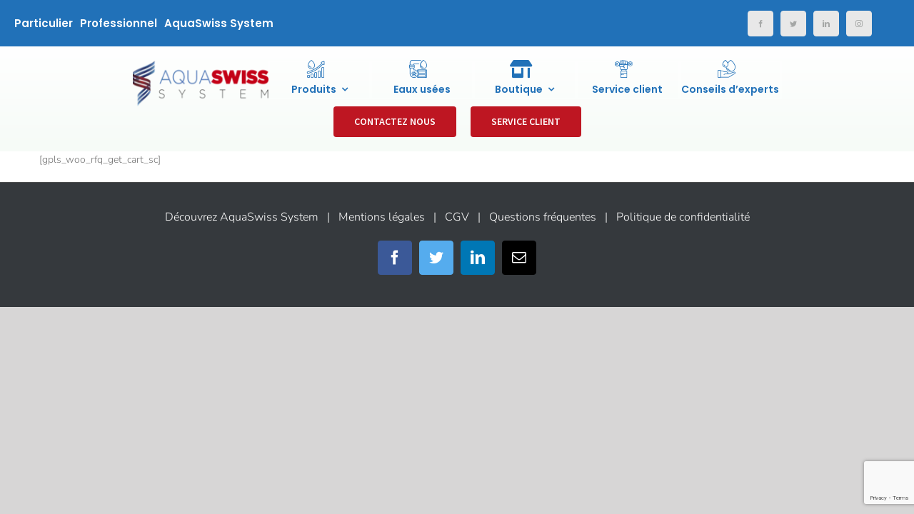

--- FILE ---
content_type: text/html; charset=utf-8
request_url: https://www.google.com/recaptcha/api2/anchor?ar=1&k=6Le8XLoaAAAAAPX3tWnh00k7wjtDaag7MG8tZ3aT&co=aHR0cHM6Ly9hcXVhLXN3aXNzLmNvbTo0NDM.&hl=en&v=PoyoqOPhxBO7pBk68S4YbpHZ&size=invisible&anchor-ms=20000&execute-ms=30000&cb=7f1pvwcgam8f
body_size: 48765
content:
<!DOCTYPE HTML><html dir="ltr" lang="en"><head><meta http-equiv="Content-Type" content="text/html; charset=UTF-8">
<meta http-equiv="X-UA-Compatible" content="IE=edge">
<title>reCAPTCHA</title>
<style type="text/css">
/* cyrillic-ext */
@font-face {
  font-family: 'Roboto';
  font-style: normal;
  font-weight: 400;
  font-stretch: 100%;
  src: url(//fonts.gstatic.com/s/roboto/v48/KFO7CnqEu92Fr1ME7kSn66aGLdTylUAMa3GUBHMdazTgWw.woff2) format('woff2');
  unicode-range: U+0460-052F, U+1C80-1C8A, U+20B4, U+2DE0-2DFF, U+A640-A69F, U+FE2E-FE2F;
}
/* cyrillic */
@font-face {
  font-family: 'Roboto';
  font-style: normal;
  font-weight: 400;
  font-stretch: 100%;
  src: url(//fonts.gstatic.com/s/roboto/v48/KFO7CnqEu92Fr1ME7kSn66aGLdTylUAMa3iUBHMdazTgWw.woff2) format('woff2');
  unicode-range: U+0301, U+0400-045F, U+0490-0491, U+04B0-04B1, U+2116;
}
/* greek-ext */
@font-face {
  font-family: 'Roboto';
  font-style: normal;
  font-weight: 400;
  font-stretch: 100%;
  src: url(//fonts.gstatic.com/s/roboto/v48/KFO7CnqEu92Fr1ME7kSn66aGLdTylUAMa3CUBHMdazTgWw.woff2) format('woff2');
  unicode-range: U+1F00-1FFF;
}
/* greek */
@font-face {
  font-family: 'Roboto';
  font-style: normal;
  font-weight: 400;
  font-stretch: 100%;
  src: url(//fonts.gstatic.com/s/roboto/v48/KFO7CnqEu92Fr1ME7kSn66aGLdTylUAMa3-UBHMdazTgWw.woff2) format('woff2');
  unicode-range: U+0370-0377, U+037A-037F, U+0384-038A, U+038C, U+038E-03A1, U+03A3-03FF;
}
/* math */
@font-face {
  font-family: 'Roboto';
  font-style: normal;
  font-weight: 400;
  font-stretch: 100%;
  src: url(//fonts.gstatic.com/s/roboto/v48/KFO7CnqEu92Fr1ME7kSn66aGLdTylUAMawCUBHMdazTgWw.woff2) format('woff2');
  unicode-range: U+0302-0303, U+0305, U+0307-0308, U+0310, U+0312, U+0315, U+031A, U+0326-0327, U+032C, U+032F-0330, U+0332-0333, U+0338, U+033A, U+0346, U+034D, U+0391-03A1, U+03A3-03A9, U+03B1-03C9, U+03D1, U+03D5-03D6, U+03F0-03F1, U+03F4-03F5, U+2016-2017, U+2034-2038, U+203C, U+2040, U+2043, U+2047, U+2050, U+2057, U+205F, U+2070-2071, U+2074-208E, U+2090-209C, U+20D0-20DC, U+20E1, U+20E5-20EF, U+2100-2112, U+2114-2115, U+2117-2121, U+2123-214F, U+2190, U+2192, U+2194-21AE, U+21B0-21E5, U+21F1-21F2, U+21F4-2211, U+2213-2214, U+2216-22FF, U+2308-230B, U+2310, U+2319, U+231C-2321, U+2336-237A, U+237C, U+2395, U+239B-23B7, U+23D0, U+23DC-23E1, U+2474-2475, U+25AF, U+25B3, U+25B7, U+25BD, U+25C1, U+25CA, U+25CC, U+25FB, U+266D-266F, U+27C0-27FF, U+2900-2AFF, U+2B0E-2B11, U+2B30-2B4C, U+2BFE, U+3030, U+FF5B, U+FF5D, U+1D400-1D7FF, U+1EE00-1EEFF;
}
/* symbols */
@font-face {
  font-family: 'Roboto';
  font-style: normal;
  font-weight: 400;
  font-stretch: 100%;
  src: url(//fonts.gstatic.com/s/roboto/v48/KFO7CnqEu92Fr1ME7kSn66aGLdTylUAMaxKUBHMdazTgWw.woff2) format('woff2');
  unicode-range: U+0001-000C, U+000E-001F, U+007F-009F, U+20DD-20E0, U+20E2-20E4, U+2150-218F, U+2190, U+2192, U+2194-2199, U+21AF, U+21E6-21F0, U+21F3, U+2218-2219, U+2299, U+22C4-22C6, U+2300-243F, U+2440-244A, U+2460-24FF, U+25A0-27BF, U+2800-28FF, U+2921-2922, U+2981, U+29BF, U+29EB, U+2B00-2BFF, U+4DC0-4DFF, U+FFF9-FFFB, U+10140-1018E, U+10190-1019C, U+101A0, U+101D0-101FD, U+102E0-102FB, U+10E60-10E7E, U+1D2C0-1D2D3, U+1D2E0-1D37F, U+1F000-1F0FF, U+1F100-1F1AD, U+1F1E6-1F1FF, U+1F30D-1F30F, U+1F315, U+1F31C, U+1F31E, U+1F320-1F32C, U+1F336, U+1F378, U+1F37D, U+1F382, U+1F393-1F39F, U+1F3A7-1F3A8, U+1F3AC-1F3AF, U+1F3C2, U+1F3C4-1F3C6, U+1F3CA-1F3CE, U+1F3D4-1F3E0, U+1F3ED, U+1F3F1-1F3F3, U+1F3F5-1F3F7, U+1F408, U+1F415, U+1F41F, U+1F426, U+1F43F, U+1F441-1F442, U+1F444, U+1F446-1F449, U+1F44C-1F44E, U+1F453, U+1F46A, U+1F47D, U+1F4A3, U+1F4B0, U+1F4B3, U+1F4B9, U+1F4BB, U+1F4BF, U+1F4C8-1F4CB, U+1F4D6, U+1F4DA, U+1F4DF, U+1F4E3-1F4E6, U+1F4EA-1F4ED, U+1F4F7, U+1F4F9-1F4FB, U+1F4FD-1F4FE, U+1F503, U+1F507-1F50B, U+1F50D, U+1F512-1F513, U+1F53E-1F54A, U+1F54F-1F5FA, U+1F610, U+1F650-1F67F, U+1F687, U+1F68D, U+1F691, U+1F694, U+1F698, U+1F6AD, U+1F6B2, U+1F6B9-1F6BA, U+1F6BC, U+1F6C6-1F6CF, U+1F6D3-1F6D7, U+1F6E0-1F6EA, U+1F6F0-1F6F3, U+1F6F7-1F6FC, U+1F700-1F7FF, U+1F800-1F80B, U+1F810-1F847, U+1F850-1F859, U+1F860-1F887, U+1F890-1F8AD, U+1F8B0-1F8BB, U+1F8C0-1F8C1, U+1F900-1F90B, U+1F93B, U+1F946, U+1F984, U+1F996, U+1F9E9, U+1FA00-1FA6F, U+1FA70-1FA7C, U+1FA80-1FA89, U+1FA8F-1FAC6, U+1FACE-1FADC, U+1FADF-1FAE9, U+1FAF0-1FAF8, U+1FB00-1FBFF;
}
/* vietnamese */
@font-face {
  font-family: 'Roboto';
  font-style: normal;
  font-weight: 400;
  font-stretch: 100%;
  src: url(//fonts.gstatic.com/s/roboto/v48/KFO7CnqEu92Fr1ME7kSn66aGLdTylUAMa3OUBHMdazTgWw.woff2) format('woff2');
  unicode-range: U+0102-0103, U+0110-0111, U+0128-0129, U+0168-0169, U+01A0-01A1, U+01AF-01B0, U+0300-0301, U+0303-0304, U+0308-0309, U+0323, U+0329, U+1EA0-1EF9, U+20AB;
}
/* latin-ext */
@font-face {
  font-family: 'Roboto';
  font-style: normal;
  font-weight: 400;
  font-stretch: 100%;
  src: url(//fonts.gstatic.com/s/roboto/v48/KFO7CnqEu92Fr1ME7kSn66aGLdTylUAMa3KUBHMdazTgWw.woff2) format('woff2');
  unicode-range: U+0100-02BA, U+02BD-02C5, U+02C7-02CC, U+02CE-02D7, U+02DD-02FF, U+0304, U+0308, U+0329, U+1D00-1DBF, U+1E00-1E9F, U+1EF2-1EFF, U+2020, U+20A0-20AB, U+20AD-20C0, U+2113, U+2C60-2C7F, U+A720-A7FF;
}
/* latin */
@font-face {
  font-family: 'Roboto';
  font-style: normal;
  font-weight: 400;
  font-stretch: 100%;
  src: url(//fonts.gstatic.com/s/roboto/v48/KFO7CnqEu92Fr1ME7kSn66aGLdTylUAMa3yUBHMdazQ.woff2) format('woff2');
  unicode-range: U+0000-00FF, U+0131, U+0152-0153, U+02BB-02BC, U+02C6, U+02DA, U+02DC, U+0304, U+0308, U+0329, U+2000-206F, U+20AC, U+2122, U+2191, U+2193, U+2212, U+2215, U+FEFF, U+FFFD;
}
/* cyrillic-ext */
@font-face {
  font-family: 'Roboto';
  font-style: normal;
  font-weight: 500;
  font-stretch: 100%;
  src: url(//fonts.gstatic.com/s/roboto/v48/KFO7CnqEu92Fr1ME7kSn66aGLdTylUAMa3GUBHMdazTgWw.woff2) format('woff2');
  unicode-range: U+0460-052F, U+1C80-1C8A, U+20B4, U+2DE0-2DFF, U+A640-A69F, U+FE2E-FE2F;
}
/* cyrillic */
@font-face {
  font-family: 'Roboto';
  font-style: normal;
  font-weight: 500;
  font-stretch: 100%;
  src: url(//fonts.gstatic.com/s/roboto/v48/KFO7CnqEu92Fr1ME7kSn66aGLdTylUAMa3iUBHMdazTgWw.woff2) format('woff2');
  unicode-range: U+0301, U+0400-045F, U+0490-0491, U+04B0-04B1, U+2116;
}
/* greek-ext */
@font-face {
  font-family: 'Roboto';
  font-style: normal;
  font-weight: 500;
  font-stretch: 100%;
  src: url(//fonts.gstatic.com/s/roboto/v48/KFO7CnqEu92Fr1ME7kSn66aGLdTylUAMa3CUBHMdazTgWw.woff2) format('woff2');
  unicode-range: U+1F00-1FFF;
}
/* greek */
@font-face {
  font-family: 'Roboto';
  font-style: normal;
  font-weight: 500;
  font-stretch: 100%;
  src: url(//fonts.gstatic.com/s/roboto/v48/KFO7CnqEu92Fr1ME7kSn66aGLdTylUAMa3-UBHMdazTgWw.woff2) format('woff2');
  unicode-range: U+0370-0377, U+037A-037F, U+0384-038A, U+038C, U+038E-03A1, U+03A3-03FF;
}
/* math */
@font-face {
  font-family: 'Roboto';
  font-style: normal;
  font-weight: 500;
  font-stretch: 100%;
  src: url(//fonts.gstatic.com/s/roboto/v48/KFO7CnqEu92Fr1ME7kSn66aGLdTylUAMawCUBHMdazTgWw.woff2) format('woff2');
  unicode-range: U+0302-0303, U+0305, U+0307-0308, U+0310, U+0312, U+0315, U+031A, U+0326-0327, U+032C, U+032F-0330, U+0332-0333, U+0338, U+033A, U+0346, U+034D, U+0391-03A1, U+03A3-03A9, U+03B1-03C9, U+03D1, U+03D5-03D6, U+03F0-03F1, U+03F4-03F5, U+2016-2017, U+2034-2038, U+203C, U+2040, U+2043, U+2047, U+2050, U+2057, U+205F, U+2070-2071, U+2074-208E, U+2090-209C, U+20D0-20DC, U+20E1, U+20E5-20EF, U+2100-2112, U+2114-2115, U+2117-2121, U+2123-214F, U+2190, U+2192, U+2194-21AE, U+21B0-21E5, U+21F1-21F2, U+21F4-2211, U+2213-2214, U+2216-22FF, U+2308-230B, U+2310, U+2319, U+231C-2321, U+2336-237A, U+237C, U+2395, U+239B-23B7, U+23D0, U+23DC-23E1, U+2474-2475, U+25AF, U+25B3, U+25B7, U+25BD, U+25C1, U+25CA, U+25CC, U+25FB, U+266D-266F, U+27C0-27FF, U+2900-2AFF, U+2B0E-2B11, U+2B30-2B4C, U+2BFE, U+3030, U+FF5B, U+FF5D, U+1D400-1D7FF, U+1EE00-1EEFF;
}
/* symbols */
@font-face {
  font-family: 'Roboto';
  font-style: normal;
  font-weight: 500;
  font-stretch: 100%;
  src: url(//fonts.gstatic.com/s/roboto/v48/KFO7CnqEu92Fr1ME7kSn66aGLdTylUAMaxKUBHMdazTgWw.woff2) format('woff2');
  unicode-range: U+0001-000C, U+000E-001F, U+007F-009F, U+20DD-20E0, U+20E2-20E4, U+2150-218F, U+2190, U+2192, U+2194-2199, U+21AF, U+21E6-21F0, U+21F3, U+2218-2219, U+2299, U+22C4-22C6, U+2300-243F, U+2440-244A, U+2460-24FF, U+25A0-27BF, U+2800-28FF, U+2921-2922, U+2981, U+29BF, U+29EB, U+2B00-2BFF, U+4DC0-4DFF, U+FFF9-FFFB, U+10140-1018E, U+10190-1019C, U+101A0, U+101D0-101FD, U+102E0-102FB, U+10E60-10E7E, U+1D2C0-1D2D3, U+1D2E0-1D37F, U+1F000-1F0FF, U+1F100-1F1AD, U+1F1E6-1F1FF, U+1F30D-1F30F, U+1F315, U+1F31C, U+1F31E, U+1F320-1F32C, U+1F336, U+1F378, U+1F37D, U+1F382, U+1F393-1F39F, U+1F3A7-1F3A8, U+1F3AC-1F3AF, U+1F3C2, U+1F3C4-1F3C6, U+1F3CA-1F3CE, U+1F3D4-1F3E0, U+1F3ED, U+1F3F1-1F3F3, U+1F3F5-1F3F7, U+1F408, U+1F415, U+1F41F, U+1F426, U+1F43F, U+1F441-1F442, U+1F444, U+1F446-1F449, U+1F44C-1F44E, U+1F453, U+1F46A, U+1F47D, U+1F4A3, U+1F4B0, U+1F4B3, U+1F4B9, U+1F4BB, U+1F4BF, U+1F4C8-1F4CB, U+1F4D6, U+1F4DA, U+1F4DF, U+1F4E3-1F4E6, U+1F4EA-1F4ED, U+1F4F7, U+1F4F9-1F4FB, U+1F4FD-1F4FE, U+1F503, U+1F507-1F50B, U+1F50D, U+1F512-1F513, U+1F53E-1F54A, U+1F54F-1F5FA, U+1F610, U+1F650-1F67F, U+1F687, U+1F68D, U+1F691, U+1F694, U+1F698, U+1F6AD, U+1F6B2, U+1F6B9-1F6BA, U+1F6BC, U+1F6C6-1F6CF, U+1F6D3-1F6D7, U+1F6E0-1F6EA, U+1F6F0-1F6F3, U+1F6F7-1F6FC, U+1F700-1F7FF, U+1F800-1F80B, U+1F810-1F847, U+1F850-1F859, U+1F860-1F887, U+1F890-1F8AD, U+1F8B0-1F8BB, U+1F8C0-1F8C1, U+1F900-1F90B, U+1F93B, U+1F946, U+1F984, U+1F996, U+1F9E9, U+1FA00-1FA6F, U+1FA70-1FA7C, U+1FA80-1FA89, U+1FA8F-1FAC6, U+1FACE-1FADC, U+1FADF-1FAE9, U+1FAF0-1FAF8, U+1FB00-1FBFF;
}
/* vietnamese */
@font-face {
  font-family: 'Roboto';
  font-style: normal;
  font-weight: 500;
  font-stretch: 100%;
  src: url(//fonts.gstatic.com/s/roboto/v48/KFO7CnqEu92Fr1ME7kSn66aGLdTylUAMa3OUBHMdazTgWw.woff2) format('woff2');
  unicode-range: U+0102-0103, U+0110-0111, U+0128-0129, U+0168-0169, U+01A0-01A1, U+01AF-01B0, U+0300-0301, U+0303-0304, U+0308-0309, U+0323, U+0329, U+1EA0-1EF9, U+20AB;
}
/* latin-ext */
@font-face {
  font-family: 'Roboto';
  font-style: normal;
  font-weight: 500;
  font-stretch: 100%;
  src: url(//fonts.gstatic.com/s/roboto/v48/KFO7CnqEu92Fr1ME7kSn66aGLdTylUAMa3KUBHMdazTgWw.woff2) format('woff2');
  unicode-range: U+0100-02BA, U+02BD-02C5, U+02C7-02CC, U+02CE-02D7, U+02DD-02FF, U+0304, U+0308, U+0329, U+1D00-1DBF, U+1E00-1E9F, U+1EF2-1EFF, U+2020, U+20A0-20AB, U+20AD-20C0, U+2113, U+2C60-2C7F, U+A720-A7FF;
}
/* latin */
@font-face {
  font-family: 'Roboto';
  font-style: normal;
  font-weight: 500;
  font-stretch: 100%;
  src: url(//fonts.gstatic.com/s/roboto/v48/KFO7CnqEu92Fr1ME7kSn66aGLdTylUAMa3yUBHMdazQ.woff2) format('woff2');
  unicode-range: U+0000-00FF, U+0131, U+0152-0153, U+02BB-02BC, U+02C6, U+02DA, U+02DC, U+0304, U+0308, U+0329, U+2000-206F, U+20AC, U+2122, U+2191, U+2193, U+2212, U+2215, U+FEFF, U+FFFD;
}
/* cyrillic-ext */
@font-face {
  font-family: 'Roboto';
  font-style: normal;
  font-weight: 900;
  font-stretch: 100%;
  src: url(//fonts.gstatic.com/s/roboto/v48/KFO7CnqEu92Fr1ME7kSn66aGLdTylUAMa3GUBHMdazTgWw.woff2) format('woff2');
  unicode-range: U+0460-052F, U+1C80-1C8A, U+20B4, U+2DE0-2DFF, U+A640-A69F, U+FE2E-FE2F;
}
/* cyrillic */
@font-face {
  font-family: 'Roboto';
  font-style: normal;
  font-weight: 900;
  font-stretch: 100%;
  src: url(//fonts.gstatic.com/s/roboto/v48/KFO7CnqEu92Fr1ME7kSn66aGLdTylUAMa3iUBHMdazTgWw.woff2) format('woff2');
  unicode-range: U+0301, U+0400-045F, U+0490-0491, U+04B0-04B1, U+2116;
}
/* greek-ext */
@font-face {
  font-family: 'Roboto';
  font-style: normal;
  font-weight: 900;
  font-stretch: 100%;
  src: url(//fonts.gstatic.com/s/roboto/v48/KFO7CnqEu92Fr1ME7kSn66aGLdTylUAMa3CUBHMdazTgWw.woff2) format('woff2');
  unicode-range: U+1F00-1FFF;
}
/* greek */
@font-face {
  font-family: 'Roboto';
  font-style: normal;
  font-weight: 900;
  font-stretch: 100%;
  src: url(//fonts.gstatic.com/s/roboto/v48/KFO7CnqEu92Fr1ME7kSn66aGLdTylUAMa3-UBHMdazTgWw.woff2) format('woff2');
  unicode-range: U+0370-0377, U+037A-037F, U+0384-038A, U+038C, U+038E-03A1, U+03A3-03FF;
}
/* math */
@font-face {
  font-family: 'Roboto';
  font-style: normal;
  font-weight: 900;
  font-stretch: 100%;
  src: url(//fonts.gstatic.com/s/roboto/v48/KFO7CnqEu92Fr1ME7kSn66aGLdTylUAMawCUBHMdazTgWw.woff2) format('woff2');
  unicode-range: U+0302-0303, U+0305, U+0307-0308, U+0310, U+0312, U+0315, U+031A, U+0326-0327, U+032C, U+032F-0330, U+0332-0333, U+0338, U+033A, U+0346, U+034D, U+0391-03A1, U+03A3-03A9, U+03B1-03C9, U+03D1, U+03D5-03D6, U+03F0-03F1, U+03F4-03F5, U+2016-2017, U+2034-2038, U+203C, U+2040, U+2043, U+2047, U+2050, U+2057, U+205F, U+2070-2071, U+2074-208E, U+2090-209C, U+20D0-20DC, U+20E1, U+20E5-20EF, U+2100-2112, U+2114-2115, U+2117-2121, U+2123-214F, U+2190, U+2192, U+2194-21AE, U+21B0-21E5, U+21F1-21F2, U+21F4-2211, U+2213-2214, U+2216-22FF, U+2308-230B, U+2310, U+2319, U+231C-2321, U+2336-237A, U+237C, U+2395, U+239B-23B7, U+23D0, U+23DC-23E1, U+2474-2475, U+25AF, U+25B3, U+25B7, U+25BD, U+25C1, U+25CA, U+25CC, U+25FB, U+266D-266F, U+27C0-27FF, U+2900-2AFF, U+2B0E-2B11, U+2B30-2B4C, U+2BFE, U+3030, U+FF5B, U+FF5D, U+1D400-1D7FF, U+1EE00-1EEFF;
}
/* symbols */
@font-face {
  font-family: 'Roboto';
  font-style: normal;
  font-weight: 900;
  font-stretch: 100%;
  src: url(//fonts.gstatic.com/s/roboto/v48/KFO7CnqEu92Fr1ME7kSn66aGLdTylUAMaxKUBHMdazTgWw.woff2) format('woff2');
  unicode-range: U+0001-000C, U+000E-001F, U+007F-009F, U+20DD-20E0, U+20E2-20E4, U+2150-218F, U+2190, U+2192, U+2194-2199, U+21AF, U+21E6-21F0, U+21F3, U+2218-2219, U+2299, U+22C4-22C6, U+2300-243F, U+2440-244A, U+2460-24FF, U+25A0-27BF, U+2800-28FF, U+2921-2922, U+2981, U+29BF, U+29EB, U+2B00-2BFF, U+4DC0-4DFF, U+FFF9-FFFB, U+10140-1018E, U+10190-1019C, U+101A0, U+101D0-101FD, U+102E0-102FB, U+10E60-10E7E, U+1D2C0-1D2D3, U+1D2E0-1D37F, U+1F000-1F0FF, U+1F100-1F1AD, U+1F1E6-1F1FF, U+1F30D-1F30F, U+1F315, U+1F31C, U+1F31E, U+1F320-1F32C, U+1F336, U+1F378, U+1F37D, U+1F382, U+1F393-1F39F, U+1F3A7-1F3A8, U+1F3AC-1F3AF, U+1F3C2, U+1F3C4-1F3C6, U+1F3CA-1F3CE, U+1F3D4-1F3E0, U+1F3ED, U+1F3F1-1F3F3, U+1F3F5-1F3F7, U+1F408, U+1F415, U+1F41F, U+1F426, U+1F43F, U+1F441-1F442, U+1F444, U+1F446-1F449, U+1F44C-1F44E, U+1F453, U+1F46A, U+1F47D, U+1F4A3, U+1F4B0, U+1F4B3, U+1F4B9, U+1F4BB, U+1F4BF, U+1F4C8-1F4CB, U+1F4D6, U+1F4DA, U+1F4DF, U+1F4E3-1F4E6, U+1F4EA-1F4ED, U+1F4F7, U+1F4F9-1F4FB, U+1F4FD-1F4FE, U+1F503, U+1F507-1F50B, U+1F50D, U+1F512-1F513, U+1F53E-1F54A, U+1F54F-1F5FA, U+1F610, U+1F650-1F67F, U+1F687, U+1F68D, U+1F691, U+1F694, U+1F698, U+1F6AD, U+1F6B2, U+1F6B9-1F6BA, U+1F6BC, U+1F6C6-1F6CF, U+1F6D3-1F6D7, U+1F6E0-1F6EA, U+1F6F0-1F6F3, U+1F6F7-1F6FC, U+1F700-1F7FF, U+1F800-1F80B, U+1F810-1F847, U+1F850-1F859, U+1F860-1F887, U+1F890-1F8AD, U+1F8B0-1F8BB, U+1F8C0-1F8C1, U+1F900-1F90B, U+1F93B, U+1F946, U+1F984, U+1F996, U+1F9E9, U+1FA00-1FA6F, U+1FA70-1FA7C, U+1FA80-1FA89, U+1FA8F-1FAC6, U+1FACE-1FADC, U+1FADF-1FAE9, U+1FAF0-1FAF8, U+1FB00-1FBFF;
}
/* vietnamese */
@font-face {
  font-family: 'Roboto';
  font-style: normal;
  font-weight: 900;
  font-stretch: 100%;
  src: url(//fonts.gstatic.com/s/roboto/v48/KFO7CnqEu92Fr1ME7kSn66aGLdTylUAMa3OUBHMdazTgWw.woff2) format('woff2');
  unicode-range: U+0102-0103, U+0110-0111, U+0128-0129, U+0168-0169, U+01A0-01A1, U+01AF-01B0, U+0300-0301, U+0303-0304, U+0308-0309, U+0323, U+0329, U+1EA0-1EF9, U+20AB;
}
/* latin-ext */
@font-face {
  font-family: 'Roboto';
  font-style: normal;
  font-weight: 900;
  font-stretch: 100%;
  src: url(//fonts.gstatic.com/s/roboto/v48/KFO7CnqEu92Fr1ME7kSn66aGLdTylUAMa3KUBHMdazTgWw.woff2) format('woff2');
  unicode-range: U+0100-02BA, U+02BD-02C5, U+02C7-02CC, U+02CE-02D7, U+02DD-02FF, U+0304, U+0308, U+0329, U+1D00-1DBF, U+1E00-1E9F, U+1EF2-1EFF, U+2020, U+20A0-20AB, U+20AD-20C0, U+2113, U+2C60-2C7F, U+A720-A7FF;
}
/* latin */
@font-face {
  font-family: 'Roboto';
  font-style: normal;
  font-weight: 900;
  font-stretch: 100%;
  src: url(//fonts.gstatic.com/s/roboto/v48/KFO7CnqEu92Fr1ME7kSn66aGLdTylUAMa3yUBHMdazQ.woff2) format('woff2');
  unicode-range: U+0000-00FF, U+0131, U+0152-0153, U+02BB-02BC, U+02C6, U+02DA, U+02DC, U+0304, U+0308, U+0329, U+2000-206F, U+20AC, U+2122, U+2191, U+2193, U+2212, U+2215, U+FEFF, U+FFFD;
}

</style>
<link rel="stylesheet" type="text/css" href="https://www.gstatic.com/recaptcha/releases/PoyoqOPhxBO7pBk68S4YbpHZ/styles__ltr.css">
<script nonce="BaTfeQMMAN0BBhViO3lPrA" type="text/javascript">window['__recaptcha_api'] = 'https://www.google.com/recaptcha/api2/';</script>
<script type="text/javascript" src="https://www.gstatic.com/recaptcha/releases/PoyoqOPhxBO7pBk68S4YbpHZ/recaptcha__en.js" nonce="BaTfeQMMAN0BBhViO3lPrA">
      
    </script></head>
<body><div id="rc-anchor-alert" class="rc-anchor-alert"></div>
<input type="hidden" id="recaptcha-token" value="[base64]">
<script type="text/javascript" nonce="BaTfeQMMAN0BBhViO3lPrA">
      recaptcha.anchor.Main.init("[\x22ainput\x22,[\x22bgdata\x22,\x22\x22,\[base64]/[base64]/MjU1Ong/[base64]/[base64]/[base64]/[base64]/[base64]/[base64]/[base64]/[base64]/[base64]/[base64]/[base64]/[base64]/[base64]/[base64]/[base64]\\u003d\x22,\[base64]\\u003d\\u003d\x22,\x22wobDisKvw6QAw7vCm8KRQsOBScOjG8OkDzwHwrIHw7VDF8OBwosqdhvDjMKZBMKOaSrCr8O8wpzDtxrCrcK4w5s5woo0wqIow4bCsw87PsKpTldiDsKDw6xqERIVwoPCixzCoyVBw7bDilfDvXLCglNVw4IBwrzDs19/Nm7Dn0fCgcK5w5Vxw6NlEMKew5TDl3HDhcONwo9gw73Dk8Orw4jCtD7DvsKXw5UERcOhRjPCo8OGw71nYmljw5gLc8Ohwp7CqE/DgcOMw5PCqwbCpMO0VkLDsWDCsD/CqxpVFMKJacKWSsKUXMKkw4h0QsK+X1FuwqdSI8KOw7nDoAkMOktheXkGw5TDsMKOw5YueMORPg8afiZgcsKUGUtSEgVdBTFRwpQ+ecOnw7cgwp/CtcONwqxYdT5FBMKOw5h1wpzDn8O2TcOzacOlw5/CrsKnP1gzwqPCp8KCKMKgd8KqwpHCmMOaw4pLWWswQcOIRRt8L0Qjw6nCsMKreHd5VnN4McK9wpx9w5N8w5YTwqY/w6PCu0AqBcO0w44dVMOCwq/DmAILw4XDl3jCiMKMd0rCgcOAVTg7w75uw51Hw7BaV8K/b8OnK33Cr8O5H8KgTzIVa8OrwrY5w45xL8OsRVApwpXCrXwyCcKCFkvDmmrDsMKdw7nCr3ldbMK5JcK9KDHDvcOSPRfCv8ObX1fCtcKNSV7DssKcKwjCvBfDlyDCnQvDnVPDliEhwrLCssO/RcKfw6ojwoRrwpjCvMKBKUFJIRNzwoPDhMKNw4YcwobCnnLCgBEhOFrCisKWdADDt8K3LFzDu8KTe0vDkQzDjsOWBSzClxnDpMKHwq1ufMOvPE9pw4JnwovCjcKVw6Z2Cz8cw6HDrsK6GcOVwprDrMO2w7t3wr4FLRRNGB/DjsKUT3jDj8O/wpjCmGrCqxPCuMKiKcKBw5FWwqHCk2h7DwYWw7zCiDPDmMKkw7bCnHQCwpUxw6FKTMO8wpbDvMOTCcKjwp1yw59iw5AxR1d0ER3Cjl7DlGLDt8O1E8KvGSY5w6J3OMOmSxdVw5DDmcKESFLCk8KXF1h/VsKSWsOiKkHDlEkIw4hSMmzDhzQeCWTCgMKMDMOVw7HDnEsgw7wCw4EcwozDnSMLwrzDsMO7w7BcwpDDs8KQw5YvSMOMwrfDkiEXbsK8LMOrCykPw7JTfyHDlcKDcsKPw7MrQcKTVV/DpVDCpcKBwp/CgcKwwrFPPMKiYsK1wpDDusKvw6N+w5PDhjzCtcKswocWUitFPA4HwoHCgcKZZcO9SsKxNQLCkzzCpsKrw5wVwps8D8OsWylLw7nChMKQeGhKexnClcKbM3nDh0BHc8OgEsKMfxstwrnDtcOfwrnDgB0cVMOcw5/CnsKcw54Mw4xkw4JhwqHDg8O9cMO8NMOMw78Iwo4IE8KvJ1A+w4jCux00w6DCpQ0Nwq/DhG3Cnkkcw5bCrsOhwo1uAzPDtMO5wrEfOcOnccK4w4AEPsKdGWAYW0zDj8KSW8OzFMOXZCZxacONCMKHTG5uGjzDqsO2w7FIbMOBbHMQPkJ7w57CncOuYmbDgxnDnQPDtAnCnsOywqwaI8Orwq/[base64]/bcKeA8KGwqs1HQjCl0lKdsKEwrvDisKWc8KUXMOcw4UECF/CjSnDhC9oOwh9WiZpI381wrc/[base64]/[base64]/[base64]/[base64]/bMO5DsKHNsO/cQ3DrcOGwo41DBHCtwZ/[base64]/DpcOXeg0uw5wvwoEpDMOYwo5EKcKDwrvDjDDCiywDEcOAw4PCjSZvw4PCnD55w6NHw7Y/[base64]/w7ADw64Kw5wuwpvDhV9Xw7/DncKFVmtOw58HwoNnw4Yow44CDcO6wrnCuHldFsKSEMO4w47DisOJDw7CplfCusOFG8KiQVjCo8OBwrjDn8O2eFLDuWs/wqMRw63CmlBywpEUZwrDicOFIMOVwofDjRQJwqZnDyLCiiTCmAEYMMOUMQXClh/DqUvDi8KLfcK6e1rDkMKXHHspKcKCLkvDt8KfSMOsMMO4w68ZNSHDlsK5XcOUVcK+w7fDscKqw5zCqV7DnXNGN8Olbz7DvsKmwpZXw5PCs8Kjw7rCnDAEwpsHwqzChRnDnj1pMRFuL8OXw5jDr8O1PsKlRMKpF8OWSi0DRjBLWsKRwohrRC7DtMKuwrrDpkopw6/CsH0TLcKoRwjCisOCw4PDrsK/Tl47TMKGKCXDqigbwprDgsKFDcO0wo/Dp0HCsk/CvG3DqF3CvsO8w5rCoMKQw50swr3ClH7DrsK/BiJOw7scwqXCp8O3wq3Cq8O3wqdEwrnDnMKPKBXCvU/DkX1UFMK3fsOwGX5aPQ/[base64]/w4c0QcKXA8OOUS7CqzMgWxgBwrHClWkxWwM/JMKgG8Kgwqk3wod1VsKtOSrDtEzDs8K7bXfDgwxBIMKLwr7Chy3DvMKrw7h+Sy3Cg8OsworDlWgow6TDlkXDn8Ojw5TCqSbDg2TDk8KKw4l1LMONBcKHw4VgXnPCjEk0bMOEwrQ2wr/DlnXDjWPCv8OSwpnCi3PCqsKmw6DDn8KBVWNgCMKCw4vCmMOiUnzDun3CvsKLd2vCqsO7esOYwqDDsl/Dj8O6w4jCmyN6w5gjw7nCkcOBwqvCszZwOg3Ci3rDh8KmNMKBEiBrASApWcKZwo9zwpvCqWwPw5Zmw4RMLUJKw7oxEF/CnWDChy5Iwp9uw5TCt8KIUMK7KiQUwqfCsMOOBgF6wrwsw6VUfSbDn8OUw4AsbcOSwqvDox5WFMO/wpLDuBYOwq5OVsOyeFPDkUHCo8KIwoVWwqrCqcO5w7jDoMKaL3jDnsK7w6sPMsOGwpDDn15ww4AmExp/[base64]/w6MFWmF4wofCocOqw6bDqsOqbRptwpFawr4cw4rDvSJ2wpgtwrHCuMOzasKmw5XCrHbCusKrGTsAeMKuw4nCnycodxzDi0/DmAARwo/[base64]/DncKwwqXDj3oywpRiR8Odw6rCpMKSwqPDlF8Lw51Sw7vDnMKdA0gkwo7CtMOWwqXCmBzCoMOwDTgjwqlRZS8zwprDsjdMwr1Aw5YiB8KLWWcqw6h5K8OGw7IXB8KCwqXDlsO8wqE/w4XCgcOhfsK/[base64]/Nngww50Ew6law4jCljolCsO/w5TDisO6w6bCgcKlwoDDqARPwr3CjcOdw4RdOsK/woddwpXDrnfCt8KjwonDrl8bw7EHwonChwvCusKEwppgZMOewoXDosOvW0XCjjlvwrnCvXN/W8OcwrAQVRrDr8KxUj3ChMOGZsOKH8OuM8OtIXzDvMK4wprCr8OkwoHDuQBYwrN+w49Uw4INV8Oqw6QiLGTDl8OTdDLDuUBlHF81djbCocKTwp/ClMKiwobCoXLDnglBDCzDgkQpD8KZw6LCi8OfwozDm8KpBcOsZwXDmcKhw7Jbw5RrLMKhV8OKccKhw6RNABNiU8KsY8OSwoDCnHBoJnHDtsOfMixtV8KNUsOVEVZUOMKEwoFSw6NUNm/[base64]/DgU7CqsKcwpsmZcOxwocwHVTDjBQtEAjDsMO7CsOJb8Ojw4zClG9+TsOsJ2DDm8OvecOUw6s0wppkw7IkNcKHwpdAUsKZXi1QwrxSw6TDpB7DhF02LHfCjTvDrg1Qw44/woTCjXQyw53DgMKAwok7C1LDhlDDssOIA1/DiMO9wogZNMOMwrLCnD4gwqgXw6TCqMOPw7tdw45pfQrCjSohwpB4wprDq8KGHXvDnzAQfGXDuMOIwqcEwqTClDzDmMK0w6vChcKqelofwrcfw49/A8K9ecKow7/DvcOlwoXCg8KLw64GdlPClHpKMzFLw6Z7BMKqw7tXwoxHwoTDvcKaf8OGAjTCk3nDhWDCucO3Yx0xw5HCssKXbEfDvUFAwrfCt8O4w6HDqVlPwr87A13CqsOpwoQBw79zwpg9wq/Cvy/CpMO/YznDklQPHCzDp8Odw6zCisK2Rltzw7TDqMOrwptCw44Yw6pFPWTDpUfDtsOTwrDDmMK/wqslw5zClhjCrDRHwqPCusKAVlx6w5kdw6zClT4KbcOgXMOmS8OoQcOuwqTCqn3DqcOvwqHDhVsNaMKQJcO7AGrDlwkvdsKQVMKew6XDj2EOQgTDpcKIwoTDj8KDwqsWHCbDij3CgVxeJFZhw5pRGcO1w6PDnsOhw5/CmsO2wovCpcKbFcK7w4QvB8KuDBYoSWjCh8Otw7Agw4Isw7cwR8OIwqzDkl4dwqp5Y2Vrw6t/wrVPXcKPcsOzw6vCs8Ovw4tjw5vChsOhwpTDs8O4Qi/DpQzDuA8dXRhkImnCiMOUWMK8bcKEFsO6MsO8RcOfG8Opw5zDsgEsUsObcj5bw5rDnUTCv8OvwojDoSTCoS16w5oVwr/DpxoAwqTDp8Kiwo3DtzzCgjDDn2HCkFMww5nCpGYpacKFVzvDq8OqIsKOw6DCrjcWRMO/HUHCvkTDpzQiw5NEwr/CsjnDthTDvxDCon17asOAdsKYLcOAZmTDqcORwp1Fw6DDv8O2wr3CmsOIwrHCrMOqw6/[base64]/NQ/CmjXCu3TClwkpw51bwoHDtCNGesOMbcK/aMKRwrlwE0wUFBXDuMKySz8Fw57ChgHDpDHCqcO8ecKyw6wjwoxqwosFw7rDln7Clj0pRwguGXPCpSjCowfCpjRCJ8OjwpB7w4zDkFHCq8KWwqTDrcKweXfCosKGwrsfwqvClcO/[base64]/[base64]/bwnChFzDlgpBw77DmcKRw47CvGMiwpVrOCfDpxPCmsKGJcKvwoXChz/DoMOzwqkqw6Ekwro3UnLCuG52CMOawqsEbm3DtsK8wodaw5cjVsKDWcK6JzMXw7V+w78Swr0Pw4lswpIMwpTCtMORNsO0RsKFwr9/XcO+QsOgwotuwoXCnsO3w4DDs0LDmcKmby4/dcKTwq/[base64]/wrzDnnzDs2zCrsO0w5XDncONY8OZScKDw5ZDEsKqwq8yw63Cl8KQXsOtwqzDrFcsw77DiSdQw48xw77DlQ8xwpbCsMOew44Da8OqV8OUBTTChT4IXl4xR8OHfcKNwqsgel/Ckk/Cg2zCqMOtwr7DjRQewr/[base64]/DrMKsWC1zw4HChE43woJBGMKiw54jwqdSw5Q0AcKiw587wrIDOSBBdcO6wrA9wpbCtVktbE7DoV9awrvDg8Oyw7FywqHCkF11c8O1S8KFe1spwrgNw6vDjMOyB8KswpIpw7ItVcKew58sbRpoPsKvM8K2wrLDtMOPCsOVR2/[base64]/CtcKlwprDgsOSw5LCrA/Cg2AHZg8Pw5LCr8OqGMK/YlFTAcOPw4ZdwoXCm8O/wqDDpMKmwqzDlMK1C1zCjXZFwqxEw7bDssKqQjfCig1Nwqwpw6rDt8Okw7TCmUEbwpXCgTMJwqBxTXTCl8Kuw4XCrcOUCx9jUnVrwo7Cr8O7JHbDrAZdw4TCjkJgwpPDkMORZ3TChzHDqF/DmDnDlcKIbcKJwqYuDcK8TcOTw7cQYsKAwpRhOsKkw40iYA7DusKeQcOVw5Z7wqdaNsKSwonDhMOSwrPCnsOYSgd/Wm1Cw6g0YU7CnUVXw4PCh0NxLW3DqMKmBlMWP23DucOLw7AEw57DoEnDnkXDkDHCoMKCQWkhEVIkN0deacKkw6tPN1ErXsOdM8OdJcO/wo0dVkAlESpmwprCmcO7WU4jBTLDjMKew4Uyw6/[base64]/CtkcHbRTDr8OUw6TDusOqwrgATsO8fcOOwqRAGGtvY8Osw4F/w6JvTmEECGwOfsOCw50+WzIQSUzCuMO1B8K4wrDDkWTDisKnGzzDrC/Dky5VYMKyw4RJw5rDucKrwoF2w6NIw7EwDDgkFXgCHAfCtMKlQsOVBTUwLcKnwpBgEcKuw5pEZsOTJGZbwph7GMOHwo3ChMOHQhJgwqVkw7DCsDDCqMKuw7JRPybCoMKmw6/Crh5pBsKMw6rDvk/DjsKcw7UBw5N0KhLDu8K9w7DDqyPCgMK1XsKGGisrw7XCmmAUPz8GwqUHwozCp8KJw5rDu8O0woDCs3PDgMKTw6k6w5wNw4ZMRsKkw7LCk2/Clg3CnDdeAMKbGcKiP2oRwpoVasOkw5Uqw51qdsKew6U2w6ZFRsOCw6h+DMOQMMO2w74ywpQ7dcO4wpV4SzZadXN+w5A8KTrDrEtXwonDv1jDjsK2cA/Cv8KswqnDgcO2wrQkwoNeCBcQNnZYD8Omw5E7ZnAuwrVsRsKEwpXDo8OOSEvDuMKxw54XLkTCkFo3wrRdwqdZP8K/[base64]/wo0sw5E2wrplw5Z4wr8VJVLDvg1BSg/CqcKIw7QHY8OFwp8Ow43CqSbCqC5cw4/[base64]/[base64]/Ci8O6wodrU8KVAG4pMsKvw7RFw73DhcKxw67CozotVcO4w73Dq8KZw7t7wpB+eMKtLm7DpWLCj8OVwpnCqMOnwo5xwozDiEnCkh/CmMK+w7Jtf1VlWAbCkU7DnV7Ds8KBwrLCjsO8DMOEfsOlwpwIHMKOwpVNw5ddwrxAwqBAOcO/wp3Chz/CvcOaZE9AeMK+wozDtHBIwp1IFsKoFMK1birCunRKJnvCtC9Dw4cbesKSPMKMw6XDhHzCmjbDssKmS8OqwojCmVHCrE7CjB3CuDhqK8KEwr3CpAcAwrFtw4nCq30DKFg1EAMuwo7Dn2XDncOFdlTCv8KEaBJ9wpoJwrRow4VUwq/DrXQ9w7jDgBPCr8OGIW3Cggs/wpLDmxUPOWbCoht+TMOiNXrChi5xwonDr8Kpwps/YFnCigM4M8K/[base64]/[base64]/CsMKpU8OMw57DnwR2w48RwokwwpJhw45Dw4FGwrQJwrLCi0DCgiLCnD7Cq3Jjwrh/bMKLwppbCDlyHi5dw7xiwrA/[base64]/[base64]/J0URQcOcwqQ8wqvCosO/[base64]/DuXvCgQTCtMOCwprDjlJpZMKEwovCoybCpho0w4F7wonDkcO6BHtjw50ewpHDs8Oaw793IW3DrsO+MsOmb8K9O2Bebz0KFcOZwqlEOivChcOzSMKVZMOrwr7CvsOwwoJLHcKqPcKEAWd0X8KHGMOHEMO5wrYwN8OZwozDpMOnXErDlkPDjsKiC8KHwq4kw6zDsMOSw4/[base64]/CtsKWwpM8w7AaUn5Awo49My9mOsKdwoPDuDfCvsO4LsOcwq5ZwrTDtTJFw6TDiMKvwpZkJsKLW8KLwrgwwpLDk8K/[base64]/CgsOnwrLDjxcTw6PCpnXDtiLCu15Ow5IQwq/[base64]/NMO2J8Kpw4XDksKtfwjDr8OPflbDg8OKEcOODjk5MsOQwo/Cs8KWwrrCvSPDosOXEMKpw5LDsMKuecKdG8Kzw7BDEG9Fw6/ClEfCrcOgQEbCjUfCtmBvw73DqjYQFsKnwpPCi03CuxF5w6M6wqvDmFvDpkHDuFDDisONEMOJw5ESQ8KhAwvDicOiw4TCrytTLMKTwozDrW7DjWtAYMOEMWzDn8OKQhjCr2/DtcK2N8K5w7ZBG37ChjLCgWlgw5bDkADDnsOvwq0OCQ1xWyBFKwItA8Okw5IsfGjDjsOowovDhsORwrLDlUHDrMKNw4HDrMOCw5UuQnPDuXoGw4XDosOnAMO4w5rDkT/CgX8cw5MQwoNpbcOnwqzClsO+RQZsJDvDoAdTwq/DjMKbw5tjdVvDokgEw7I3XcO/[base64]/[base64]/DrcKAe8KGw6I3wo7CrcOiwqhmwprDugLDog3DikJKwqzCuEbCmRRJdsKHbsO1woNTw77DvsOAEcKyFHV0ccOHw47CrcO7wpTDncKcw4jCi8OAEMKqbhvCpGDDisO5wrLClsO3w7LCrsKRAcOUw5szdkVtMxrDhsOPLMOowpx4w6Aiw4vDusKUw7U2wo/[base64]/w44JRkLDlcO7VMKLw7/DswjDiQtQw5rDhkvDvH7CisO6w4DCrxkMV2jDscOrwpNdwolaJsKqKQ7CksKYwrHDoxU8KE/Dt8Oew69LMlTCi8OOwodBw6XCuMKKcWEkXsK8w515wrHDjsO5eMKzw7vCp8Kkw5VHWndzwpLCiHbCl8KWwqrCp8K+NsOPw7TCjT9uw67CrnkCwrvCmFU3wqMlwr/DgXMQwo06wofCqMOifRnDi0bChCHChCg2w5jDvGfDjhvDk0fClcKvw6HCoVwzU8KUworDmCdLwq3CgjnCqjjDucKcfMKfJV/[base64]/[base64]/GXfDncKdwrzCrzUZfMOlXcO0chZjfEXDj8KCw6rCrMKywrFTwoDDlcOOEwE2wr/DqW/CgcKDwr8DEMK/wrrDkcKFMzfDn8KKU3rCnjs/wpTDkAADw51owrkvw7QAw5XDgMKPM8K0w6x0TDs4eMOew5tKw4syXSFPNAzDi07CjlJ6w4nDnQ80DSIRwo9Hw4bDj8K5dsK2w57DpsKQHcOaasOswqs6wq3CiWdCw519wqRHTcOTw4rChsK4eh/Dv8Omwr9zBMOpwqbCqMKXJ8OdwopVNm/CkmF7w5zCl37CiMOnFsOmbhZxw73DmX8fwq08e8KAahDDmsOjwrl+wpXCvcKpfMOFw50iJ8K3B8O5wqQpw6xcwr3CocOAwqc6wrfCssKGwrXDoMK2FcOpw5koaElQZsKYVD3CgmbCuj7Dp8KtehQJwollw6kjw7LChTB7wq/Dp8K/wpc/RcK+wr3DqUUOwrhdFWHCsFVcw4dEOEBSf3bCvARNJRlSw6NKwrFCw4nCjcOlw4TDjmjDhmtyw6/CsWxtVwPCgsO7eR4Aw4p7RSnCkcO3wpHDgWbDmMKYwrVdw7rDqMK5DcKHw7wzw7zDucOQWcKQDsKHw6DCqB3CjMKUdsKnw5RJwrAcZsOCw54NwqV3w5nDkRPDv3/DswZAQcKhVsKMI8KVw7dSbGgJL8K1WyvDswJKHcK9wpVzHzoRwpTDq3HDn8OJQcOqwqXDs2/DgMKVw6jDiUAtw5fDkWbDkMO1wqpBccKjM8OMw4DCjHlII8OYw6UnJMOYw59Swq1ZIW5QwozClMOswpNqVsOMw4jCp3dBZ8OAwrYODcKUw6JNWcKuw4TCvUnDhcKXfMO5LwLDhTIWwq/CgG/DiDk1w78sFTxCKGcNwoN2PQZUwrbCmBVJP8OEWMKiCwENMR/DqcOowpdDwpnDpF0fwqbCjQV0DcKOS8K9ZEnCtEbDl8KMMsK/wp/DosOeJ8KGRMKiOwA6w5tywqLDlTdBaMKhwp8xwoDCvcKuOgbDtMOnwopVKnzCmwFWwp7DnkjDo8OXJcOmf8Owc8OfHRLDn1oCEMKqaMKdwq/[base64]/Xx1Ow7Y1OHXCqcKcwrR/wq8nwqnDmcKtw58TwotDwobDisKrw6LDsGnDgMKlegE0AntFwpFGw75GQ8OKwqDDpl8CED7Ds8Knwp9FwpgAYsK0w6VHWXTDgl5nwqknw43ChSfDkA0Pw6/DmSzCgx/Cr8Okw5ADFl1cw6hJN8KGUcKsw7XCrGLClw7CjxPDtcOzw7HDscK6esOxIcOzw79Iwr0dDnRja8OYHcO3wpURX3ZFKkoPPMK2E1VcUADDu8Kgwo08wrIGFgvDgMKdesOFJMKrw7zDp8K/[base64]/[base64]/F3A5w6zDgcKswoXDrVLDpARuwpsGw6zCp2fCk8Ouw4gWCAA8JsOzw4XDrXJJw6vCu8KaZknDnMO1OcKwwrEUwqXDvHhQFgN1Fk/CkR9YNsOywqUfw4ROw51AwprCusOqw4ZWag4NB8KjwpFtU8KKJcOJPxjDtkNcw5LCm3rDocK7UnfDksOnwobCjUAUwrzCvMKwSMOXwqLDoREmLQjCsMKXw6zCi8K1PAlUZhIuQMKowq3CisK9w7zCm0zCohvDg8KZw7rDu05ZH8KzYMKnbVFMTMOCwqc/woUOTXTDnMO5ST12G8K5wqXCvTVgw7lOL345dnfCs2fDk8K2w4vDrMOyKAjDkcKKw5/DhcK6AiJFKxvDq8OLcFLDtgUIwptCw69aEUrDucOdw7NTGm45DcKbw59bLMKyw4pRHVFgRwLDuUVudcODwrIlwqbDsH/DtsOFwrk6VMK2UiVSA19/wq3DssO2BcOtw4PDvWRlT2/DnG8mwrszw4HCh0tQWB1swpnCiic3XUcWF8OVHMO/w6wbw4DDrgbDukZyw7DDhwV3w4vCmxgJMMOVwrRPw4/DnMOVw6rCh8KkDsOZw5HDungHw592w5BPDcKZcMKwwrUvaMOjwoM9wr4MR8OVw7ULGjHCjsOPwpEjwoI7Q8KnfMOZwrTClMOBSBJkeRfCtgzCryvDosK8RsOPwrvCncO5ACIvHhvCkSMEJyh/LsK8w6gzwpIbaWhaGsOwwo8kc8Onwo17asO4w5hjw5HCoCbCszp3SMKRwojCocOjw77Dv8Ogwr3DnMK0w6LDnMKSw5RiwpVeNMKXMcOIw6AWwr/ClwNmdFcTBMKnPxJwPsK+bDnDgwBPbgsEwqPCl8ONw77CkMKBNcOjVsKaJmZGw6slwrjCh3FhPMKYbnfDvljCusOyEV7CrcKpFMOxf1x0dsOue8OxP3nDnjRGwrM3wqkVS8O/[base64]/DjMOKwqNBwq7DsXTDncKuFMOCMF/Dv8KxecK2wr7CqhvCo8O6fMKyUV/[base64]/eEZEUMKzIMOLHGA8HhcFw7cBRTnCnExfK3lNDcO7cRzClcOuwrHDgXMZIMKXYzrCoQbDsMK2OCx9wrFpEV3Clng/w5vDmhbDgcKsRyvCjMOhw4o4EsOfQcOkREbCkD8AwqjDrzXCmsKlw53DoMKnHkdNwpJ5wqwzDcKyPMO/wq3CiGNAw6HDhwBSw5LDs0fCvkQJwqMvXcO9c8K+woo0JjvDvBA/P8KDAGnCh8KVw7FCwo1xw60jwoHDisKqw47CmmvDo1ppOcO0Z1JdY3DDnWFwwq7CgzvCrsONHkU4w5ImI2xfw5jDksK2IUrDjmYuUsOkd8KyJMKVQsOXwrxnwr3CkQcSB1bDgmbDnHrCgnliCsK/w4NuVMONImQAwonDqsKzCQZpS8O4DsK7wqDCkC/ClCYnGUddwrjDgRTDsGzDm0NBBBVFw6DCu1DDisOYw7sHw69XflFlw7YNM2JDMMOWw7Emw4oCw4hiwoTDp8K2w5HDqR3CoAbDvcKMTx9yQ0zCm8ORwq/ChFTDlgVpUA7DucOkQcOKw4xsHsKBw67DjMKDLsKqZsOgwrAvw6d/w4FbwovCmWPCjnw4ZcKjw70pw585KXhFwqdmwonDpsKhwqnDu2JmfsKgw53CrXNnwprDv8O9WcOIEV7Cpx7Cj3nCjsK7DWPDssKvK8OXw6AbDgoiVlLDqsONXW3CiWsAfz18HQ/Ds03DsMOyOcOlf8OQcHnCpx7CthXDlFdpwoIlZ8OYZsOUw6/[base64]/CpFBgHUrCtRIMGcOyNcK5FC/Cm8OmRcKGwr4gwp7DuxfDgyNYHjkeIz3Do8KtNgvDnMOlG8K/KTgYMcKnwrFcQMOQwrB2w67CnxrDmMKnQkvCpTbDv3DDrsKuw6FVb8OXwqDDrcO4DMOfw5DDtcOdwqpGw5HCp8ONJhEWw7vDl2M0TSPCpsOlAsOXKT8KYMKWOcOgSVISw5wKWxLCjgrDqXXCpcKaXcOyJsKQw5hcbhNxw7V/TMOoaxM1cQnCgcOtw5wiF3lnwrhBwrDDlBnDg8OWw6PDkE8VOhEOdH8sw4tswpZ/[base64]/Dj8KEw4bDusKeNlbDgExKbcKxMX/DvsOiw4kew5RJPy8lasKmA8KXw4jCv8ODw4fCpcOlw53Co1LDr8Kww5h7GRrCsGTCusK1XMOZw7jCjFptw6nCqxQXwqvCoXjDvQpkccOHwooMw4hww5zCn8OXwpDCuHpgYn3DpMOaZhpufsOewrQ9Sl/[base64]/wosTw7XDh8K9BcOYf8KFwpnDjMOkUTNjw67ClMO3w4Ztw47DsF/[base64]/CiiXDr8K9FsOuw6NrW8Kmc0HCvMO5MEhiMcKbCmLDjsODdybCo8Kqw7fDuMOdAMKuPMKZWHpmHj7DnMKrIBbDnsKew6/[base64]/Ds8KJVcObwrF8MDMrPcKEwoTDumnChARpVMO7w6rCncKMwoXDu8K/KMK/w5vDoRjDp8OWwpLDuzUHf8O6w5JJwqE8wqBJwrASwrRGwoRzBnxaG8KVd8Kfw6xPbMKawqTDt8OHw4rDtMKjQsKBJBzDr8K5UzFHIMO2ZxrDm8KnYsKKDQVhAMOXB3U4wqXDqyQFR8Kfw6Row5rCvcKSw6LCk8K0w4XCvD3ChUPDk8KVFTI9STF/[base64]/CkyvCoMKvDVjCg8OcG8KmJWbDi0jDmFRtwohgw5ZWwrnCszvDosOiRyfClsOtHhDDqS3DiR4/wovDhlwlw54Vw77Dgx0owoA6W8KqH8KHw5rDkyYnw4TCjMOYTsOOwpFswqMBwoHCpBZXPE/CmTbCscKow6DCkFLDtykXTwYpMMKrwrZgwqHDlMK2w6XDnWzDuBEGw5FESsO4w7/[base64]/w4rCmCnDm8KEwqECRMKNw77Dnz/DnjzDrMK8w6ZzcRsTw4sbw7cSbcK7NsOXwrnCszXCj2bChcKkSiRmdsKuwrPCh8OVwr/DvsOwejIBGxvDhTHDjMOjQnJTQMKvZMOfw4/[base64]/Dk3dlUX7CkkvClsK7KcO0cMKwwrLCqcKhwppbFMOgwpNJfWzDisKhJCPCriVMAx3DksOmw6XDgcO/wp1EwrPCnsKGw7tew4oXw4Ajw4jCqAR3w7k+wr8Tw7A7Q8K5a8KpSsKOw5ExM8O2wqVne8Kuw7wewq9RwrIiw5bCpMOTK8OCw6TCpT4ywoYpw7o7a1F+w67Cm8OswrXDiBnCjcO/AMKZw5gNL8O0wpJCcEHCoMOWwoDDuzrCmcKfEsKYw5zDg2zCnsK+w6Y9w4TDmREmHS5QLsKdwpghwoLDrcKlUMOCw5fCqsOmwoDDr8KXNCQnJ8KBCcKyagkEEUfCmi1Sw4AmV1DDlcKfFsOqU8KawroGwqnCjRRdwo/[base64]/Dp8KzScOcw5PCjMKmw4ABw6NlwoVFwobDjMOlw7oYwpTDrsObw5HClxceGcOtJcOPf2vDuEtIw5DDpFwHw7LDtQNzwphcw4zDrwXDuERqEcKywp5UKMOQIsKZG8KHwpRww4XCljbCsMOdHmAKEm/[base64]/DljjClMOHAC3ClVnCqcOtw7kGJsKEOlMlw7PCsXjDizzCusK0HcORwpLDpns6b2LClAPDnnbCkg4TfTzCvcOEwoQNw6TDscKvcTPCmT5SHnLDksK1wrbDmxHDtMOlOxjCksOLP3tDw6lMw4vCrsKodx/Cn8OXa0wbBMO9YgXDjjDCtcOxL0bDq24oIMOMwrjCoMKwXMO0w63CjFxDwplmwptpMx3DkMOEIsKlwqxjE2x9LRdAJ8KlJCRbFgPCpCNZMDlTwq3DrgrCosKQw4zDnMOgw40DAyTDl8Kbw58MT2fDmsOBeSdfwqY9V2toJcOxw6XDlcKIw5BNw7ZwYiPCh0V/GcKAwrNVZcKzw6Inwq91M8Ktwq8qCwY7w6ZoRcKdw45Mwr3CjcKqBHjCucKgRAUlw4caw4kdQgrDtsO3bQHDkVlLNGk8JVAewqAxGRjDt07CqsKNDHVMFsKVYcKpw79ABwDDsF/Dt2QLwrYHdlDDp8KIwqLCsTrDucO+X8OGwrcAIjpOaAjDlT4CwoTDqsOPAwTDv8K8AQxTFcOlw5LDqMKPw6DCgBPCj8OACFDCncKkw7MWwqHDni7Cn8OcJcK9w4g9PlkZwo/CnRFGcUHDjQMifA0ew7gPw7TDnMOfwrcJEyIlNDc/wqPCmmvChl8ZMMK8HyzDu8OXby/DpxrDqMOGQxhxVsKGw57DsWUww6vCq8OMdsOIw6LDq8Ojw7hOw5TDhMKEeR/[base64]/Cvx7CmMORwrPDmyVjYGHDn8Olw4LDiMOCwrzDuExfwpnCjcKsw7Brw5Z0w7AhPnkbw6jDtsORCVHCs8OQYhPDtBnDh8OtIBNPw5gbw4kcw7d/wojDghUrwoEdBcOTw4YMwpHDr1huWcOewpDDtcOCHMKyfSxlKFAjQXPCl8OpT8KqNMOsw4ZyYsOII8OmRcK2OMKlwrHCkhfDqQprfCbCrMK1UTTDgsOWw5nChcOAZSnDjsO/[base64]/[base64]/[base64]/[base64]/Doyw6wpAzw6ZSQMOBw4cIDcKBKcOFw5FwwrMPZFFUwqFvFcKqw7llw6LDvStgw6E1RcK3ZmlIwp/CqsKucsOawr9UFwofSsK+M1XCjAR9wqvDm8KiOXDCh0DCusOUXMKFV8K/WMOvwoXChlYEwoQFwpvDglbCnMO9N8OZwojDh8Ofw4QSw59+w6A4FhXCrcKpHcKuHsOVQSXDtQTDlsOKwp7CrEUvwrkCw7fDncO8w7Vgwr/CicOffsK3R8O8OcKdEi7DhgYkw5XDuH0fCiHCkcOnBXkCFsKcC8K8w4MyS3nDm8OxFcOVL2rDl1/ChsOKw7zCpWV9wpkTwpFEwoTDgy3CqsKHOBA7wrQRwqHDm8KrwrvCgsO5w7RSw7PDiMKPw6vDssK0wqnDhB7CizpkNjAhwoXDrcOHwrc+RF0OcjvDgy80Y8Ksw78Sw6XDmsKKw4vDgcO9wqQ/w4cDKMOZwrIdw69vOMOowo7CqkfClcKYw7nDg8OZNsKpLcOfwrNpesOLesOrd37Di8KSwrLDuhDCnsK/wo0Lwp3CmMKMwqDCn09owrHDpcOvHMO+bMKgIMOEP8Oxw61bwrPDmsOew6fCgcOCw4DDpMKvS8O6w5Erw6UtE8Kbw6dywpvDhDQfWF8pw6J7wopUFiFZY8OAwoTCo8KIw7fDgwzCnAEmDMOld8OQYMKkw6vCoMO3CBDDsU9vJCnDn8OGMMK0D30LasObRFPCkcO0GMK/w7zCgsOzKMKaw4bDv37CiAbCm0PCgMO5wpjDl8KYHzgOD18SBTXCvMO/wqbCtsKgwozDpsOwGsKJExFOAHIowrQYfcOjAkbDtcKTwqEIw57ClngXworCtcKfwpfCiAPDv8OFw6/Ds8ORwrJVwoVAZsKewpzDvMKjJ8OFJsOww6jCjMO+MA7CrTLDkRrCjsOlw4kgIURxXMOvwq41c8KXwqLDicKbezrDjcKIY8O1wqHDq8KQQMKsby8BUzXCucOEQMK/RnRUw5bCojQXJMOuFQBQwrPDqcOfT1nCp8KSw5pnH8K0bMOPwqprw7ZHQcOfw4RZEAtHSSlicnnCo8KjCMKmMXnCqcKfAsObG3ofwqzDu8O4acODJy/CqsOowoNhH8KbwqVlw6p+DDJTEcK9K07Crl/CocOlLcKsGzXCu8Kvwrd/[base64]/ChlXCl1HDk8OBw7TDncOfwo/CvBLDrnPDksOFwohbPsK9w7w2w7TCrBNLwoYLHjbDvXrDo8KJwqcIH0HCrg/Di8KWEkLDukxDHlUtw5Q1BcKQwr7CpsKxPsOZBDpCPCQZwpoTw6PClcK8e15IWcOrw6MLw7QDS3MhWC7DocKxFz0/V1vCncOlw73ChGbDvcKlJ0JvKFLDqsO/L0DCp8Kow4DDiTbDtBEyYsKKw6pxw4vDmCM7wpzDiFZwccOBw5dnw5Niw6xlSMKGbMKYDMO8ZMK0wpQPwr8ow60/X8OjJcOpC8OOw5jChsKBwobDojB0w6TDlmUtAMOyecKbZMKQdMOWFjpfcMOjw7XDs8OCwr3Cn8OEY1FuUMKCWGFzwobDocKzwoPCnMK6G8O/OBpwYBkqb0tGUcOmYMOOwoHCgMKiwrgUw4jCnMOmw4NnQcOKaMOFWsOQw5M4w6PCmcOmw7jDhMOhwrgnAWjDuVDCi8Ojf0HClcKDw6PDkzLDqWDCncKEwqMkP8OTa8OuwoXDnynDqA5Dw5U\\u003d\x22],null,[\x22conf\x22,null,\x226Le8XLoaAAAAAPX3tWnh00k7wjtDaag7MG8tZ3aT\x22,0,null,null,null,0,[21,125,63,73,95,87,41,43,42,83,102,105,109,121],[1017145,188],0,null,null,null,null,0,null,0,null,700,1,null,0,\[base64]/76lBhmnigkZhAoZnOKMAhnM8xEZ\x22,0,1,null,null,1,null,0,1,null,null,null,0],\x22https://aqua-swiss.com:443\x22,null,[3,1,1],null,null,null,1,3600,[\x22https://www.google.com/intl/en/policies/privacy/\x22,\x22https://www.google.com/intl/en/policies/terms/\x22],\x229q7fLUihX8inWhq16eihigMisOmsON2NXmy5GPrc9wc\\u003d\x22,1,0,null,1,1769093933038,0,0,[23,227,241,36],null,[254,120,32,210,21],\x22RC-QxBhAkeyyo64MQ\x22,null,null,null,null,null,\x220dAFcWeA61RNbDQsnY9sNn03Zem3d_cG11KCbhvYDIvlTgo345n_qMs2P0j28YDhuXfvsZA0hY1itqbjN8XbC3zdIReVT1qUbAQQ\x22,1769176732964]");
    </script></body></html>

--- FILE ---
content_type: text/html; charset=utf-8
request_url: https://www.google.com/recaptcha/api2/anchor?ar=1&k=6Le8XLoaAAAAAPX3tWnh00k7wjtDaag7MG8tZ3aT&co=aHR0cHM6Ly9hcXVhLXN3aXNzLmNvbTo0NDM.&hl=en&v=PoyoqOPhxBO7pBk68S4YbpHZ&size=invisible&anchor-ms=20000&execute-ms=30000&cb=8jmhgocb35qi
body_size: 48411
content:
<!DOCTYPE HTML><html dir="ltr" lang="en"><head><meta http-equiv="Content-Type" content="text/html; charset=UTF-8">
<meta http-equiv="X-UA-Compatible" content="IE=edge">
<title>reCAPTCHA</title>
<style type="text/css">
/* cyrillic-ext */
@font-face {
  font-family: 'Roboto';
  font-style: normal;
  font-weight: 400;
  font-stretch: 100%;
  src: url(//fonts.gstatic.com/s/roboto/v48/KFO7CnqEu92Fr1ME7kSn66aGLdTylUAMa3GUBHMdazTgWw.woff2) format('woff2');
  unicode-range: U+0460-052F, U+1C80-1C8A, U+20B4, U+2DE0-2DFF, U+A640-A69F, U+FE2E-FE2F;
}
/* cyrillic */
@font-face {
  font-family: 'Roboto';
  font-style: normal;
  font-weight: 400;
  font-stretch: 100%;
  src: url(//fonts.gstatic.com/s/roboto/v48/KFO7CnqEu92Fr1ME7kSn66aGLdTylUAMa3iUBHMdazTgWw.woff2) format('woff2');
  unicode-range: U+0301, U+0400-045F, U+0490-0491, U+04B0-04B1, U+2116;
}
/* greek-ext */
@font-face {
  font-family: 'Roboto';
  font-style: normal;
  font-weight: 400;
  font-stretch: 100%;
  src: url(//fonts.gstatic.com/s/roboto/v48/KFO7CnqEu92Fr1ME7kSn66aGLdTylUAMa3CUBHMdazTgWw.woff2) format('woff2');
  unicode-range: U+1F00-1FFF;
}
/* greek */
@font-face {
  font-family: 'Roboto';
  font-style: normal;
  font-weight: 400;
  font-stretch: 100%;
  src: url(//fonts.gstatic.com/s/roboto/v48/KFO7CnqEu92Fr1ME7kSn66aGLdTylUAMa3-UBHMdazTgWw.woff2) format('woff2');
  unicode-range: U+0370-0377, U+037A-037F, U+0384-038A, U+038C, U+038E-03A1, U+03A3-03FF;
}
/* math */
@font-face {
  font-family: 'Roboto';
  font-style: normal;
  font-weight: 400;
  font-stretch: 100%;
  src: url(//fonts.gstatic.com/s/roboto/v48/KFO7CnqEu92Fr1ME7kSn66aGLdTylUAMawCUBHMdazTgWw.woff2) format('woff2');
  unicode-range: U+0302-0303, U+0305, U+0307-0308, U+0310, U+0312, U+0315, U+031A, U+0326-0327, U+032C, U+032F-0330, U+0332-0333, U+0338, U+033A, U+0346, U+034D, U+0391-03A1, U+03A3-03A9, U+03B1-03C9, U+03D1, U+03D5-03D6, U+03F0-03F1, U+03F4-03F5, U+2016-2017, U+2034-2038, U+203C, U+2040, U+2043, U+2047, U+2050, U+2057, U+205F, U+2070-2071, U+2074-208E, U+2090-209C, U+20D0-20DC, U+20E1, U+20E5-20EF, U+2100-2112, U+2114-2115, U+2117-2121, U+2123-214F, U+2190, U+2192, U+2194-21AE, U+21B0-21E5, U+21F1-21F2, U+21F4-2211, U+2213-2214, U+2216-22FF, U+2308-230B, U+2310, U+2319, U+231C-2321, U+2336-237A, U+237C, U+2395, U+239B-23B7, U+23D0, U+23DC-23E1, U+2474-2475, U+25AF, U+25B3, U+25B7, U+25BD, U+25C1, U+25CA, U+25CC, U+25FB, U+266D-266F, U+27C0-27FF, U+2900-2AFF, U+2B0E-2B11, U+2B30-2B4C, U+2BFE, U+3030, U+FF5B, U+FF5D, U+1D400-1D7FF, U+1EE00-1EEFF;
}
/* symbols */
@font-face {
  font-family: 'Roboto';
  font-style: normal;
  font-weight: 400;
  font-stretch: 100%;
  src: url(//fonts.gstatic.com/s/roboto/v48/KFO7CnqEu92Fr1ME7kSn66aGLdTylUAMaxKUBHMdazTgWw.woff2) format('woff2');
  unicode-range: U+0001-000C, U+000E-001F, U+007F-009F, U+20DD-20E0, U+20E2-20E4, U+2150-218F, U+2190, U+2192, U+2194-2199, U+21AF, U+21E6-21F0, U+21F3, U+2218-2219, U+2299, U+22C4-22C6, U+2300-243F, U+2440-244A, U+2460-24FF, U+25A0-27BF, U+2800-28FF, U+2921-2922, U+2981, U+29BF, U+29EB, U+2B00-2BFF, U+4DC0-4DFF, U+FFF9-FFFB, U+10140-1018E, U+10190-1019C, U+101A0, U+101D0-101FD, U+102E0-102FB, U+10E60-10E7E, U+1D2C0-1D2D3, U+1D2E0-1D37F, U+1F000-1F0FF, U+1F100-1F1AD, U+1F1E6-1F1FF, U+1F30D-1F30F, U+1F315, U+1F31C, U+1F31E, U+1F320-1F32C, U+1F336, U+1F378, U+1F37D, U+1F382, U+1F393-1F39F, U+1F3A7-1F3A8, U+1F3AC-1F3AF, U+1F3C2, U+1F3C4-1F3C6, U+1F3CA-1F3CE, U+1F3D4-1F3E0, U+1F3ED, U+1F3F1-1F3F3, U+1F3F5-1F3F7, U+1F408, U+1F415, U+1F41F, U+1F426, U+1F43F, U+1F441-1F442, U+1F444, U+1F446-1F449, U+1F44C-1F44E, U+1F453, U+1F46A, U+1F47D, U+1F4A3, U+1F4B0, U+1F4B3, U+1F4B9, U+1F4BB, U+1F4BF, U+1F4C8-1F4CB, U+1F4D6, U+1F4DA, U+1F4DF, U+1F4E3-1F4E6, U+1F4EA-1F4ED, U+1F4F7, U+1F4F9-1F4FB, U+1F4FD-1F4FE, U+1F503, U+1F507-1F50B, U+1F50D, U+1F512-1F513, U+1F53E-1F54A, U+1F54F-1F5FA, U+1F610, U+1F650-1F67F, U+1F687, U+1F68D, U+1F691, U+1F694, U+1F698, U+1F6AD, U+1F6B2, U+1F6B9-1F6BA, U+1F6BC, U+1F6C6-1F6CF, U+1F6D3-1F6D7, U+1F6E0-1F6EA, U+1F6F0-1F6F3, U+1F6F7-1F6FC, U+1F700-1F7FF, U+1F800-1F80B, U+1F810-1F847, U+1F850-1F859, U+1F860-1F887, U+1F890-1F8AD, U+1F8B0-1F8BB, U+1F8C0-1F8C1, U+1F900-1F90B, U+1F93B, U+1F946, U+1F984, U+1F996, U+1F9E9, U+1FA00-1FA6F, U+1FA70-1FA7C, U+1FA80-1FA89, U+1FA8F-1FAC6, U+1FACE-1FADC, U+1FADF-1FAE9, U+1FAF0-1FAF8, U+1FB00-1FBFF;
}
/* vietnamese */
@font-face {
  font-family: 'Roboto';
  font-style: normal;
  font-weight: 400;
  font-stretch: 100%;
  src: url(//fonts.gstatic.com/s/roboto/v48/KFO7CnqEu92Fr1ME7kSn66aGLdTylUAMa3OUBHMdazTgWw.woff2) format('woff2');
  unicode-range: U+0102-0103, U+0110-0111, U+0128-0129, U+0168-0169, U+01A0-01A1, U+01AF-01B0, U+0300-0301, U+0303-0304, U+0308-0309, U+0323, U+0329, U+1EA0-1EF9, U+20AB;
}
/* latin-ext */
@font-face {
  font-family: 'Roboto';
  font-style: normal;
  font-weight: 400;
  font-stretch: 100%;
  src: url(//fonts.gstatic.com/s/roboto/v48/KFO7CnqEu92Fr1ME7kSn66aGLdTylUAMa3KUBHMdazTgWw.woff2) format('woff2');
  unicode-range: U+0100-02BA, U+02BD-02C5, U+02C7-02CC, U+02CE-02D7, U+02DD-02FF, U+0304, U+0308, U+0329, U+1D00-1DBF, U+1E00-1E9F, U+1EF2-1EFF, U+2020, U+20A0-20AB, U+20AD-20C0, U+2113, U+2C60-2C7F, U+A720-A7FF;
}
/* latin */
@font-face {
  font-family: 'Roboto';
  font-style: normal;
  font-weight: 400;
  font-stretch: 100%;
  src: url(//fonts.gstatic.com/s/roboto/v48/KFO7CnqEu92Fr1ME7kSn66aGLdTylUAMa3yUBHMdazQ.woff2) format('woff2');
  unicode-range: U+0000-00FF, U+0131, U+0152-0153, U+02BB-02BC, U+02C6, U+02DA, U+02DC, U+0304, U+0308, U+0329, U+2000-206F, U+20AC, U+2122, U+2191, U+2193, U+2212, U+2215, U+FEFF, U+FFFD;
}
/* cyrillic-ext */
@font-face {
  font-family: 'Roboto';
  font-style: normal;
  font-weight: 500;
  font-stretch: 100%;
  src: url(//fonts.gstatic.com/s/roboto/v48/KFO7CnqEu92Fr1ME7kSn66aGLdTylUAMa3GUBHMdazTgWw.woff2) format('woff2');
  unicode-range: U+0460-052F, U+1C80-1C8A, U+20B4, U+2DE0-2DFF, U+A640-A69F, U+FE2E-FE2F;
}
/* cyrillic */
@font-face {
  font-family: 'Roboto';
  font-style: normal;
  font-weight: 500;
  font-stretch: 100%;
  src: url(//fonts.gstatic.com/s/roboto/v48/KFO7CnqEu92Fr1ME7kSn66aGLdTylUAMa3iUBHMdazTgWw.woff2) format('woff2');
  unicode-range: U+0301, U+0400-045F, U+0490-0491, U+04B0-04B1, U+2116;
}
/* greek-ext */
@font-face {
  font-family: 'Roboto';
  font-style: normal;
  font-weight: 500;
  font-stretch: 100%;
  src: url(//fonts.gstatic.com/s/roboto/v48/KFO7CnqEu92Fr1ME7kSn66aGLdTylUAMa3CUBHMdazTgWw.woff2) format('woff2');
  unicode-range: U+1F00-1FFF;
}
/* greek */
@font-face {
  font-family: 'Roboto';
  font-style: normal;
  font-weight: 500;
  font-stretch: 100%;
  src: url(//fonts.gstatic.com/s/roboto/v48/KFO7CnqEu92Fr1ME7kSn66aGLdTylUAMa3-UBHMdazTgWw.woff2) format('woff2');
  unicode-range: U+0370-0377, U+037A-037F, U+0384-038A, U+038C, U+038E-03A1, U+03A3-03FF;
}
/* math */
@font-face {
  font-family: 'Roboto';
  font-style: normal;
  font-weight: 500;
  font-stretch: 100%;
  src: url(//fonts.gstatic.com/s/roboto/v48/KFO7CnqEu92Fr1ME7kSn66aGLdTylUAMawCUBHMdazTgWw.woff2) format('woff2');
  unicode-range: U+0302-0303, U+0305, U+0307-0308, U+0310, U+0312, U+0315, U+031A, U+0326-0327, U+032C, U+032F-0330, U+0332-0333, U+0338, U+033A, U+0346, U+034D, U+0391-03A1, U+03A3-03A9, U+03B1-03C9, U+03D1, U+03D5-03D6, U+03F0-03F1, U+03F4-03F5, U+2016-2017, U+2034-2038, U+203C, U+2040, U+2043, U+2047, U+2050, U+2057, U+205F, U+2070-2071, U+2074-208E, U+2090-209C, U+20D0-20DC, U+20E1, U+20E5-20EF, U+2100-2112, U+2114-2115, U+2117-2121, U+2123-214F, U+2190, U+2192, U+2194-21AE, U+21B0-21E5, U+21F1-21F2, U+21F4-2211, U+2213-2214, U+2216-22FF, U+2308-230B, U+2310, U+2319, U+231C-2321, U+2336-237A, U+237C, U+2395, U+239B-23B7, U+23D0, U+23DC-23E1, U+2474-2475, U+25AF, U+25B3, U+25B7, U+25BD, U+25C1, U+25CA, U+25CC, U+25FB, U+266D-266F, U+27C0-27FF, U+2900-2AFF, U+2B0E-2B11, U+2B30-2B4C, U+2BFE, U+3030, U+FF5B, U+FF5D, U+1D400-1D7FF, U+1EE00-1EEFF;
}
/* symbols */
@font-face {
  font-family: 'Roboto';
  font-style: normal;
  font-weight: 500;
  font-stretch: 100%;
  src: url(//fonts.gstatic.com/s/roboto/v48/KFO7CnqEu92Fr1ME7kSn66aGLdTylUAMaxKUBHMdazTgWw.woff2) format('woff2');
  unicode-range: U+0001-000C, U+000E-001F, U+007F-009F, U+20DD-20E0, U+20E2-20E4, U+2150-218F, U+2190, U+2192, U+2194-2199, U+21AF, U+21E6-21F0, U+21F3, U+2218-2219, U+2299, U+22C4-22C6, U+2300-243F, U+2440-244A, U+2460-24FF, U+25A0-27BF, U+2800-28FF, U+2921-2922, U+2981, U+29BF, U+29EB, U+2B00-2BFF, U+4DC0-4DFF, U+FFF9-FFFB, U+10140-1018E, U+10190-1019C, U+101A0, U+101D0-101FD, U+102E0-102FB, U+10E60-10E7E, U+1D2C0-1D2D3, U+1D2E0-1D37F, U+1F000-1F0FF, U+1F100-1F1AD, U+1F1E6-1F1FF, U+1F30D-1F30F, U+1F315, U+1F31C, U+1F31E, U+1F320-1F32C, U+1F336, U+1F378, U+1F37D, U+1F382, U+1F393-1F39F, U+1F3A7-1F3A8, U+1F3AC-1F3AF, U+1F3C2, U+1F3C4-1F3C6, U+1F3CA-1F3CE, U+1F3D4-1F3E0, U+1F3ED, U+1F3F1-1F3F3, U+1F3F5-1F3F7, U+1F408, U+1F415, U+1F41F, U+1F426, U+1F43F, U+1F441-1F442, U+1F444, U+1F446-1F449, U+1F44C-1F44E, U+1F453, U+1F46A, U+1F47D, U+1F4A3, U+1F4B0, U+1F4B3, U+1F4B9, U+1F4BB, U+1F4BF, U+1F4C8-1F4CB, U+1F4D6, U+1F4DA, U+1F4DF, U+1F4E3-1F4E6, U+1F4EA-1F4ED, U+1F4F7, U+1F4F9-1F4FB, U+1F4FD-1F4FE, U+1F503, U+1F507-1F50B, U+1F50D, U+1F512-1F513, U+1F53E-1F54A, U+1F54F-1F5FA, U+1F610, U+1F650-1F67F, U+1F687, U+1F68D, U+1F691, U+1F694, U+1F698, U+1F6AD, U+1F6B2, U+1F6B9-1F6BA, U+1F6BC, U+1F6C6-1F6CF, U+1F6D3-1F6D7, U+1F6E0-1F6EA, U+1F6F0-1F6F3, U+1F6F7-1F6FC, U+1F700-1F7FF, U+1F800-1F80B, U+1F810-1F847, U+1F850-1F859, U+1F860-1F887, U+1F890-1F8AD, U+1F8B0-1F8BB, U+1F8C0-1F8C1, U+1F900-1F90B, U+1F93B, U+1F946, U+1F984, U+1F996, U+1F9E9, U+1FA00-1FA6F, U+1FA70-1FA7C, U+1FA80-1FA89, U+1FA8F-1FAC6, U+1FACE-1FADC, U+1FADF-1FAE9, U+1FAF0-1FAF8, U+1FB00-1FBFF;
}
/* vietnamese */
@font-face {
  font-family: 'Roboto';
  font-style: normal;
  font-weight: 500;
  font-stretch: 100%;
  src: url(//fonts.gstatic.com/s/roboto/v48/KFO7CnqEu92Fr1ME7kSn66aGLdTylUAMa3OUBHMdazTgWw.woff2) format('woff2');
  unicode-range: U+0102-0103, U+0110-0111, U+0128-0129, U+0168-0169, U+01A0-01A1, U+01AF-01B0, U+0300-0301, U+0303-0304, U+0308-0309, U+0323, U+0329, U+1EA0-1EF9, U+20AB;
}
/* latin-ext */
@font-face {
  font-family: 'Roboto';
  font-style: normal;
  font-weight: 500;
  font-stretch: 100%;
  src: url(//fonts.gstatic.com/s/roboto/v48/KFO7CnqEu92Fr1ME7kSn66aGLdTylUAMa3KUBHMdazTgWw.woff2) format('woff2');
  unicode-range: U+0100-02BA, U+02BD-02C5, U+02C7-02CC, U+02CE-02D7, U+02DD-02FF, U+0304, U+0308, U+0329, U+1D00-1DBF, U+1E00-1E9F, U+1EF2-1EFF, U+2020, U+20A0-20AB, U+20AD-20C0, U+2113, U+2C60-2C7F, U+A720-A7FF;
}
/* latin */
@font-face {
  font-family: 'Roboto';
  font-style: normal;
  font-weight: 500;
  font-stretch: 100%;
  src: url(//fonts.gstatic.com/s/roboto/v48/KFO7CnqEu92Fr1ME7kSn66aGLdTylUAMa3yUBHMdazQ.woff2) format('woff2');
  unicode-range: U+0000-00FF, U+0131, U+0152-0153, U+02BB-02BC, U+02C6, U+02DA, U+02DC, U+0304, U+0308, U+0329, U+2000-206F, U+20AC, U+2122, U+2191, U+2193, U+2212, U+2215, U+FEFF, U+FFFD;
}
/* cyrillic-ext */
@font-face {
  font-family: 'Roboto';
  font-style: normal;
  font-weight: 900;
  font-stretch: 100%;
  src: url(//fonts.gstatic.com/s/roboto/v48/KFO7CnqEu92Fr1ME7kSn66aGLdTylUAMa3GUBHMdazTgWw.woff2) format('woff2');
  unicode-range: U+0460-052F, U+1C80-1C8A, U+20B4, U+2DE0-2DFF, U+A640-A69F, U+FE2E-FE2F;
}
/* cyrillic */
@font-face {
  font-family: 'Roboto';
  font-style: normal;
  font-weight: 900;
  font-stretch: 100%;
  src: url(//fonts.gstatic.com/s/roboto/v48/KFO7CnqEu92Fr1ME7kSn66aGLdTylUAMa3iUBHMdazTgWw.woff2) format('woff2');
  unicode-range: U+0301, U+0400-045F, U+0490-0491, U+04B0-04B1, U+2116;
}
/* greek-ext */
@font-face {
  font-family: 'Roboto';
  font-style: normal;
  font-weight: 900;
  font-stretch: 100%;
  src: url(//fonts.gstatic.com/s/roboto/v48/KFO7CnqEu92Fr1ME7kSn66aGLdTylUAMa3CUBHMdazTgWw.woff2) format('woff2');
  unicode-range: U+1F00-1FFF;
}
/* greek */
@font-face {
  font-family: 'Roboto';
  font-style: normal;
  font-weight: 900;
  font-stretch: 100%;
  src: url(//fonts.gstatic.com/s/roboto/v48/KFO7CnqEu92Fr1ME7kSn66aGLdTylUAMa3-UBHMdazTgWw.woff2) format('woff2');
  unicode-range: U+0370-0377, U+037A-037F, U+0384-038A, U+038C, U+038E-03A1, U+03A3-03FF;
}
/* math */
@font-face {
  font-family: 'Roboto';
  font-style: normal;
  font-weight: 900;
  font-stretch: 100%;
  src: url(//fonts.gstatic.com/s/roboto/v48/KFO7CnqEu92Fr1ME7kSn66aGLdTylUAMawCUBHMdazTgWw.woff2) format('woff2');
  unicode-range: U+0302-0303, U+0305, U+0307-0308, U+0310, U+0312, U+0315, U+031A, U+0326-0327, U+032C, U+032F-0330, U+0332-0333, U+0338, U+033A, U+0346, U+034D, U+0391-03A1, U+03A3-03A9, U+03B1-03C9, U+03D1, U+03D5-03D6, U+03F0-03F1, U+03F4-03F5, U+2016-2017, U+2034-2038, U+203C, U+2040, U+2043, U+2047, U+2050, U+2057, U+205F, U+2070-2071, U+2074-208E, U+2090-209C, U+20D0-20DC, U+20E1, U+20E5-20EF, U+2100-2112, U+2114-2115, U+2117-2121, U+2123-214F, U+2190, U+2192, U+2194-21AE, U+21B0-21E5, U+21F1-21F2, U+21F4-2211, U+2213-2214, U+2216-22FF, U+2308-230B, U+2310, U+2319, U+231C-2321, U+2336-237A, U+237C, U+2395, U+239B-23B7, U+23D0, U+23DC-23E1, U+2474-2475, U+25AF, U+25B3, U+25B7, U+25BD, U+25C1, U+25CA, U+25CC, U+25FB, U+266D-266F, U+27C0-27FF, U+2900-2AFF, U+2B0E-2B11, U+2B30-2B4C, U+2BFE, U+3030, U+FF5B, U+FF5D, U+1D400-1D7FF, U+1EE00-1EEFF;
}
/* symbols */
@font-face {
  font-family: 'Roboto';
  font-style: normal;
  font-weight: 900;
  font-stretch: 100%;
  src: url(//fonts.gstatic.com/s/roboto/v48/KFO7CnqEu92Fr1ME7kSn66aGLdTylUAMaxKUBHMdazTgWw.woff2) format('woff2');
  unicode-range: U+0001-000C, U+000E-001F, U+007F-009F, U+20DD-20E0, U+20E2-20E4, U+2150-218F, U+2190, U+2192, U+2194-2199, U+21AF, U+21E6-21F0, U+21F3, U+2218-2219, U+2299, U+22C4-22C6, U+2300-243F, U+2440-244A, U+2460-24FF, U+25A0-27BF, U+2800-28FF, U+2921-2922, U+2981, U+29BF, U+29EB, U+2B00-2BFF, U+4DC0-4DFF, U+FFF9-FFFB, U+10140-1018E, U+10190-1019C, U+101A0, U+101D0-101FD, U+102E0-102FB, U+10E60-10E7E, U+1D2C0-1D2D3, U+1D2E0-1D37F, U+1F000-1F0FF, U+1F100-1F1AD, U+1F1E6-1F1FF, U+1F30D-1F30F, U+1F315, U+1F31C, U+1F31E, U+1F320-1F32C, U+1F336, U+1F378, U+1F37D, U+1F382, U+1F393-1F39F, U+1F3A7-1F3A8, U+1F3AC-1F3AF, U+1F3C2, U+1F3C4-1F3C6, U+1F3CA-1F3CE, U+1F3D4-1F3E0, U+1F3ED, U+1F3F1-1F3F3, U+1F3F5-1F3F7, U+1F408, U+1F415, U+1F41F, U+1F426, U+1F43F, U+1F441-1F442, U+1F444, U+1F446-1F449, U+1F44C-1F44E, U+1F453, U+1F46A, U+1F47D, U+1F4A3, U+1F4B0, U+1F4B3, U+1F4B9, U+1F4BB, U+1F4BF, U+1F4C8-1F4CB, U+1F4D6, U+1F4DA, U+1F4DF, U+1F4E3-1F4E6, U+1F4EA-1F4ED, U+1F4F7, U+1F4F9-1F4FB, U+1F4FD-1F4FE, U+1F503, U+1F507-1F50B, U+1F50D, U+1F512-1F513, U+1F53E-1F54A, U+1F54F-1F5FA, U+1F610, U+1F650-1F67F, U+1F687, U+1F68D, U+1F691, U+1F694, U+1F698, U+1F6AD, U+1F6B2, U+1F6B9-1F6BA, U+1F6BC, U+1F6C6-1F6CF, U+1F6D3-1F6D7, U+1F6E0-1F6EA, U+1F6F0-1F6F3, U+1F6F7-1F6FC, U+1F700-1F7FF, U+1F800-1F80B, U+1F810-1F847, U+1F850-1F859, U+1F860-1F887, U+1F890-1F8AD, U+1F8B0-1F8BB, U+1F8C0-1F8C1, U+1F900-1F90B, U+1F93B, U+1F946, U+1F984, U+1F996, U+1F9E9, U+1FA00-1FA6F, U+1FA70-1FA7C, U+1FA80-1FA89, U+1FA8F-1FAC6, U+1FACE-1FADC, U+1FADF-1FAE9, U+1FAF0-1FAF8, U+1FB00-1FBFF;
}
/* vietnamese */
@font-face {
  font-family: 'Roboto';
  font-style: normal;
  font-weight: 900;
  font-stretch: 100%;
  src: url(//fonts.gstatic.com/s/roboto/v48/KFO7CnqEu92Fr1ME7kSn66aGLdTylUAMa3OUBHMdazTgWw.woff2) format('woff2');
  unicode-range: U+0102-0103, U+0110-0111, U+0128-0129, U+0168-0169, U+01A0-01A1, U+01AF-01B0, U+0300-0301, U+0303-0304, U+0308-0309, U+0323, U+0329, U+1EA0-1EF9, U+20AB;
}
/* latin-ext */
@font-face {
  font-family: 'Roboto';
  font-style: normal;
  font-weight: 900;
  font-stretch: 100%;
  src: url(//fonts.gstatic.com/s/roboto/v48/KFO7CnqEu92Fr1ME7kSn66aGLdTylUAMa3KUBHMdazTgWw.woff2) format('woff2');
  unicode-range: U+0100-02BA, U+02BD-02C5, U+02C7-02CC, U+02CE-02D7, U+02DD-02FF, U+0304, U+0308, U+0329, U+1D00-1DBF, U+1E00-1E9F, U+1EF2-1EFF, U+2020, U+20A0-20AB, U+20AD-20C0, U+2113, U+2C60-2C7F, U+A720-A7FF;
}
/* latin */
@font-face {
  font-family: 'Roboto';
  font-style: normal;
  font-weight: 900;
  font-stretch: 100%;
  src: url(//fonts.gstatic.com/s/roboto/v48/KFO7CnqEu92Fr1ME7kSn66aGLdTylUAMa3yUBHMdazQ.woff2) format('woff2');
  unicode-range: U+0000-00FF, U+0131, U+0152-0153, U+02BB-02BC, U+02C6, U+02DA, U+02DC, U+0304, U+0308, U+0329, U+2000-206F, U+20AC, U+2122, U+2191, U+2193, U+2212, U+2215, U+FEFF, U+FFFD;
}

</style>
<link rel="stylesheet" type="text/css" href="https://www.gstatic.com/recaptcha/releases/PoyoqOPhxBO7pBk68S4YbpHZ/styles__ltr.css">
<script nonce="ZyJohgL1-y2o1gkbn5S5Ww" type="text/javascript">window['__recaptcha_api'] = 'https://www.google.com/recaptcha/api2/';</script>
<script type="text/javascript" src="https://www.gstatic.com/recaptcha/releases/PoyoqOPhxBO7pBk68S4YbpHZ/recaptcha__en.js" nonce="ZyJohgL1-y2o1gkbn5S5Ww">
      
    </script></head>
<body><div id="rc-anchor-alert" class="rc-anchor-alert"></div>
<input type="hidden" id="recaptcha-token" value="[base64]">
<script type="text/javascript" nonce="ZyJohgL1-y2o1gkbn5S5Ww">
      recaptcha.anchor.Main.init("[\x22ainput\x22,[\x22bgdata\x22,\x22\x22,\[base64]/[base64]/MjU1Ong/[base64]/[base64]/[base64]/[base64]/[base64]/[base64]/[base64]/[base64]/[base64]/[base64]/[base64]/[base64]/[base64]/[base64]/[base64]\\u003d\x22,\[base64]\\u003d\\u003d\x22,\x22InzCgGE3wqbDtGPDksKdw5jCpVk1w7DCqgoFwp3Cr8OVwqjDtsKmBUHCgMKmFBYbwokIwq9ZwqrDg3jCrC/Dt29UV8Kaw6wTfcKuwqgwXX/DlsOSPD14NMKIw7XDpB3CuhARFH9Iw7DCqMOYUsOqw5xmwrNiwoYLw4pYbsKsw6HDj8OpIhrDrMO/wonCusOdLFPCv8Khwr/CtETDnHvDrcOGfQQreMKtw5VIw7PDvEPDkcOKJ8KyXxPDkm7DjsKkB8OcJEIlw7gTUsOhwo4PK8ORGDIEwr/[base64]/DhATDl8OnN8OAwp7DnsKJYGTDrG7Dnw9IwrLCtcO8IMOgYzpfbX7CscKoOsOCJcKlHWnCocK1OMKtSwrDjT/Dp8OZJMKgwqZOwqfCi8Odw5vDlgwaHE3DrWc8wonCqsKuTMKDwpTDoy/CkcKewrrDqMKdOUrCs8OiPEkbw5cpCEbCh8OXw63DlcO/KVNYw5g7w5nDjnVOw40AZFrChSldw5/DlF3DpgHDu8KReiHDvcOnwqbDjsKRw6YSXyA3w68bGcOKV8OECUzCgMKjwqfCi8OOIMOEwrYnHcOKwqHCn8Kqw7peC8KUUcKlQwXCq8O2wr8+wod9wr/Dn1HCq8O4w7PCrwTDlcKzwo/DicKfIsOxR25Sw7/Cvjo4fsKowrvDl8KJw5PClsKZWcKkw4/[base64]/Dt8O2d8KywpdffjLDjsO+ScKqQMOeaMO7wq7CmTXChMKQw5PCvVlDDFMKw5lOVwfCrMK7EXlJIWFIw5dZw67Cn8OfLC3CkcOTAnrDqsOjw43Cm1XCj8K2dMKLUMKcwrdBwqk7w4/DuhvCrGvCpcK5w6l7UGVdI8KFwrrDjkLDncKMOC3DsXEKwobCsMOjwqIAwrXCkMOnwr/DgyPDhmo0c2HCkRUaJcKXXMOjw4cIXcKGYsOzE3MPw63CoMO2Wg/CgcKowr4/X0nDk8Oww450wpszIcO2KcKMHinCmU1sDsKrw7XDhClWTsOlLcOUw7A7ZcOHwqAGI1oRwrsUDnjCucOrw5pfazbDsm9AHS7DuT49NsOCwoPCnRwlw4vDqMKfw4QALsOWwrvDhsOELsOfw4bDtTrDlz0NVsKqwp4Jw75xDMKywp81asK8w6zCmid/MBrDrAoxT1tYw6rCu0/[base64]/wopOwrTDs8OQw6ZSwqkNwrARw7fDrkNkw6sww53DisKwwrXCtADCmx7ChQrDgAbDvMO2wqzDvsKwwr4fDi88LWJXYnjCnj/DrcOVw4XDjcKoecKmw4hqEhXCsxANSAbDggF+fsOOBcKZPx7CuVLDjifCtF7Dvh/ChcO/LXhJw6vCssOHfVfCncK7XcOlwo1TwpHDvcO3wrnCs8O4w77DqcOWOMKtcFrDtsKVS107w5/DrR7Dk8KbBsKwwoFawo3ClMKZw6Apwo7Co2A7F8Orw6U5I3EkSU4xUX4ZB8OUw51qKB/DjWPDrjt6AjjCgsOCw4oUaFhEw5UnHk1nDQB9w6Mmw5kJwotbwqTCuALDk0TCjhDDoRPDnUxuPCsEdV7ClgtgMsOGwo3Dt0TCqMKmVsOTGMORwoLDicKHOMK0w4ZFwpzDvAPCv8KZcRA9CBkVwoYzChsywocfw6RKX8KcD8OJw7IhCETDlRbDt0/DocKZw5daYB1zwo3DqMK7asO2OMKfwpbCn8KealpXLTfCpHnChsKfW8OAQcKcEUvCrcKAe8O1T8KeOMOrw7zCkgjDml1JQsKdwqrDiD/DhiFUwo/DrcO/w4rClMKrKFbCt8Kxwr8sw77CvMOQw7zDlETDiMK/[base64]/OwoxEHLCicO4NcOPwqEpGcKCDWHDksOlDsKKPzbDoXPCpsOww5XCtE3CqMKBIcOyw5/[base64]/DmnhvBkcPw53DvcO9ScKmLQrCqcKAwoBiw5rChsO3DMK6wq5ew58XG0IDwpNNMnjCuTnCkiHDkTbDhBTDmGxCw7XCvxjDusOkw7rChArClcO6VD57wpZLw68Lw4/DocOxfwR3wrAPwoFWbsKae8O3fcOnAl53aMOqESnDpcKKAcKUcEJ9wq/Dp8Ohw43DvsKsB2MJw5kXExTDr1zDh8OkDMK3w7LDpjvDhMKWw6B7w7sOwqhjwpJzw4bCsSR5w6sUSCJYw4PDsMKGw5/CisKvwrjDt8Obw5sVaVA+U8Ktw7kSKmctB355aV7DisKKwrMGTsKXw6U0LcK0Y1DCnTLDnsKHwpjDgXgpw6/DrA9xEMKfw73ClFcrX8KcSSzDmsOOw5bDl8OnbsKKZcOqwrHCrDDDlghJHmzDisK9CsKvwq/[base64]/CsgpLC2bCpFnDg8ONwpLCmTHCjMKxw63CrkfDgsOBdMOJw7bCksOJOydCwqTCpcOuThvCn3t6w7nDkTQqwpYsEHHDtDhkw5oQFTfDvRbDvDHCrl9uH0wRH8OFw4xcAsKNSS/[base64]/CiR1hZMOVw5sgw5LCl8K7w5LDn8OsYcO1wpo+AcKpWMKaSsKeNmwHw7LCq8KFdMOiYBlbUcOVRQvClMOqwowLBSLClmfDjC/[base64]/CjcOqXS8xWcOaR8KCwrbDhcOiLjfDusKDw5QSw7UCbxrDosKqSSHCvDFXw4TCj8O1U8K0wpPCnR0Fw5/Di8KQH8OGN8ONwqcpK0fClh0qN0VGwp/[base64]/CtDstw5XDgkrChHXDiRAzwr8DY8K2w5t8woVkwqNnF8Kdw5LDh8Kyw6BfC0jDnMOSfCVZEsOYC8O6BVzCtcKiLsOQVAhLIsKIHHjDg8KEwpjDn8K1NXPDm8KowpHDsMKRfhl/wrTDuBfCn2Nsw4kLJMO0w743wq1VecKewrHDgFTCrgchwozCrsKsASDDqcOpw5cIBsO0ATHDo0/[base64]/Cv8K2w6TDuAcbwqFjwpDDkMOqwrYpw53DisOxWnoHwoBYazYAwq7Ci3BvfcOywrDDvGNPb23Ch2VHw6TCoBhLw7XCucOyVTBFSg/DkB/CqglTTwlAwppUwqo4NsOjw6PClsKhYG0fw4F0Ag3CsMKfwoJvw71CwqPCr0jCgMKMAgDCkTFdVcOCXV3DoBc/d8Ovw7hrPl1pWcOrw6gSLsKeGcOoH3RHC1DCp8OiMsOoRGjChcKEMTfCowLCkhEqw5fCgTsVfcK6wqbDo1RcXR0XwqrDq8O0flYpf8OqTcKzwoTCpV3DhsOJDcOyw5hfw43CicKcw5rDv0HDjwDDvsOGwpnClUjCtVrDtsKqw4Emw5dpwrZsWhMzw6/[base64]/DoFXDiVU2wrrClMKewqdHFcOSUMOpBiPCpsKDDQkow6RRKm9gEGTCs8OmwqM7SQ9SDcKlw7bDkn3DtsOdw6tFw5wbw7fDjsOTXU85BsKwIBjDvWzDucOcw6QFP0XClcOAUG/Dh8Oywrw/w6cuw5h4KS7DqcOdC8OOacOjZS17wqjDtwtJIwrDgkpOMcO9Phgqw5LCpMKLFDTDvcKePMKWw6LCtcO4KsObwo80wojDqcKbFMORw5jCuMOIW8KZAwXCiXvCt0g5c8Kfw5fDuMOdw7VvwoFCEcKxwotsMg/CghtPO8OLJMKiVxcJw5lpQ8KxU8KzwpDCi8Kfwpl3bj7Cs8OywqrChRbDpDXDksOkDMKgw7jDi3rDgHDDr23Cg3M/[base64]/DjsOzw53CtSA6w5Ygw6h5w4k3d3ULOsKLw6w3w6bDtMOuwqjCtMKXYDfClsKEaAhqd8KcX8OhfcKEw7NxFsKtwrUZCB/DosKYwqvCmWFZwoHDvy/Dp1vCiB4sC11HwofCsGnCosKFYMOlwotcBcKnN8OgwqvCnkxQfmkzJsKyw7ABw6ZkwppPw47DtBPCtcOUw4IHw7zCsUAawociXMOIaEnCg8Kzw5zDojTDmMK4wr/CiAB+wqVowpAJwplUw64ADMOzDFvDjWPCp8OIK3zCtMK2wofDusO3Ez93w7jDgAF9RyvDjj/[base64]/DkH5aG2QDw5YQw77DjX3CoyHDicOrwrwLwqXCiV0IOw1KwonCjnMVFCNqHBrCq8O2w5JVwpgkw5ocHMOWO8Kdw64swpA7ZVXDssO8w5IewqPDh2wFw4B+SMKSwp3CgcKtT8OmFB/Dq8OUw4jCqgY8Y2x3w40TB8KxQsK4eQbDjsKQw7XDnsKgI8OxNgIgOXobw5PCkwtHw5rCvV/[base64]/ChMK6MlvCtcK/wrnCi1PCscOENXzClsOOwpDDpVLCuxMzwpc5wozDjcOwQj5pPnnCnMOyw6vCmsO2ccOWVMOfDMKRYMOBNMOGUTnCsy1WI8KFwobDm8OOworCimQTHcK7wpzDjcORFlICwq7DnsKkInDCpW4LcCfChDgET8OecR3DtQxocH/CmsKVdhjCmmMrwpFbGsOLfcK+w4/[base64]/[base64]/Ds2fDih/[base64]/Q8Oab8OXwpzCusOfwoYlBMOcU8O/YMOFw4oeYcKJAi15BsKWFxzDlsO9w6BcHcOGMyXDmcKWwonDrcKSwqBbfFJhAhwDw4XCk047wrA9P3/DtgPDoMOQEsONw5fDtCYbY0nCo2LDhF7DqcOSFsKwwqbCuDDCqw3DtcOUaAEXa8OELcKcaXgiKh1RwqDChWhXw6TCs8K0wr0Yw5TCjsKnw5Q7PHsScMOLw5nCvylGRcOnQTh/KjgUwo0HecKdwoTDjDJ6N0tBB8OCwpkuwoFBw5HCvMOXwqMIYMKCM8OEG3/CsMOBw7p6OsKnOB06OcO/[base64]/CsOcN0V1w77CtVUfE2hLTX9GW2UbW8KcTMKnwoIJH8OOIcKRAsKvXcOjSsO/Z8KEcMO2wrQvwoAYSMKqwp5ISCUyMXBZAcKwTTYYDVplwqDCjsOnw6tuw5Q/wpJ0wrUkLwVXLGDClcKJwrNjeEnCj8O1S8O9wr3Dv8OQX8OjHjXDrRrCkTk6w7LCg8O3XnTDlsOeOsOBwpswwqrCqQMawpxKdFIJwqHCunnCisOGHcOywp7DnsOpwr/CjQTDm8K0TcOvw74dwp3Dk8KBw7TDgMKuKcKARX83bcOzMyTDijDDvcKCK8Obw6LDnMOqf1wFwqPCiMKWwohEw7PDukXDu8ObwpDDlcO0w6PDtMOrw4AbRi19PFzDglFswrk3woxTVwFgZQ/Dh8Obw43DpHXCoMOFbC/[base64]/DrlYVw5nDhmHCmHdZFSzDoCPDhcOJw6Qww5vDscKaJMOyRy5iY8OuwqIAaEDCkcKdOcKCwqfCtiRnE8O6w5UcYsKNw7s0MA83wq01w57DmFJjeMO0w6DCtMOZHsKrw6hOwr96woJtw7BlCSUjwqHCkcObUwTCuA0+fsOzMcOIGMK6w5YwCBDDocKRw5/DtMKGw5rCuDLCvg/DmRnDpW7CrkbCmMOTwpDDn3/CmGVeaMKVwrfCpCXCrFvDsHcxw7QMw6XDpcKVw6zCtwYtccOCw6DDn8O+ZsObwp3Du8KZw4rClxFAw45TwrJyw5dbworDtxY2w4tyBUHDg8OpFjXDonnDvMORBcOtw4VHw59GOMOvwpnDmcOFEQTCtTowPj7DjQBEwrU/w4XDvDIvHyPCokg/X8KVQ392w4JSETt/wrzDgsOwH0V6woZ1wolUw7w7OcOqcMOow5rCh8KBwrvCocOgwqNWwo/CuhoUwqbDqDvCvsKKIibDlGjDt8KVI8OsJAoWw4kLw4xOJmnCvj1owp0Uw6x2HFAxcMO/X8OLScKfF8Knw6hvwobDjMOaUGXCqyZSwqoQCcKvw67CgF1gdTXDvBjDplFtw7XCjQkicMOkITfChHPChBBOJRnDjMOWw6p/XcK1K8KCwqhkwpk3woQmBEdUwqTDq8Knwp/[base64]/acOowqAbw7HCmS7DjmTDp2bDtWjCuXTDmcKfVcOPRzg5wpMDGRt0wpAsw6MOCcKQMRAddlohDGsJwqrCsEvDtADCg8O2w6Mgwrguw77CmcKfw4dSF8OrwqvCu8KXCzzCozXDkcKXwpRvwp4swoZsLXTDtkZtw4soahfCjsO/PMOOeGjCi30cB8KJwrtgaXJfBsOdw5TDhzYxwpTDiMKNw5TDjMOuAjxZf8K4w7PCoMO5fDvCicKkw4/[base64]/EsKnAsKCwpAQPRHCh3B2ch3CtcKmdRE4PMKcwp00wo47V8OZw5VIw7VxwpVMQsOfNMKjw7tEaQNIw6tHw4LCnMOKZ8O/Sx3CkcOLw5hew4nDnMKZf8O5w4PDuMOIwrQjw6vDr8ORAlPDpkILwrbDr8OhQm4nXcOmHUHDk8KLwqJgw4XDn8Oewow8wr/DuyBaw6VGwoITwo0IVALCn0jCm0DCsA/Cn8OYRxHCrRBfPcKhdALDncOpw6AwXxQ6fCoFEsOaw5bCi8OQCGnDkWcZNXM8dCHCgwF/[base64]/WMOub3fCslvDuQlTwo3DrAnCjHUtBH7DicKuK8OkfQrDoDdyBMOGwrR8cS/CiwBtw4R0w4zCi8OawpNZZz/Cgx/Cs3ssw73Do24uw7vDnAxIwp/Cs29fw6TCujUbwoABw6IuwoQ/wo4rw6wRcsKywrbDoxbCp8O+N8OXUMKcw7jDlw58VCwNX8OEwpfCs8OaIMK5w71MwrUcbyxawpvDmXwjw6DCnyBkw7HCvWNpw4U4w5rDtQU/wrlYw7LCmcOcSy/[base64]/ChwZJw48Qw7bCs8K1woHDo8KKVxrDsXPCqcKlwqnCh8OVW8KAw60KwqfDv8KSJEE7VhA7IcKywobCj0PDu1zCixs8wpgiwqjCkMO9CMKSWQHDmQg3PsOJwqLCk25OHk8fwoPCtzxZw50TaifDp0fCo2wkJcKZw5/DisOqw7w/HgfDm8Oxw57Dj8OqEMOOdMO6UMK+w4jDlwDDrCHDp8OwFsKCETrCsidzD8OVwrEOKMO9wqxvIcKaw6JrwrNbOsOLwqjDo8KjVyouw7rDk8K+ACjCh0DCi8OXAxnDjy5EDV5uw7vCsVbDgjbDlW8SVG/Dm23CqR1kO24twrDCsMOqQW/[base64]/DtsOUw74yacKhWsK7AEbCnQU/w6HCisOuwpB3w77Cl8K2wrzDqlM+NsOUw7jCv8Oqw50lecK4RVXCpsOcMGbDs8K7bcK0dwZ+Vl9Dw5Z6e3VCasOJcMK2w7TCiMK2w5oFY8K+Y8KYQhd/K8Kgw5LDmh/Dv3TCtXvCjCpxPsKoQcOLwpp3w6IkwpVJDT7CscKMXCXDusKCX8KOw4JFw6ZMDcKew6fCocOLwqHDlQvDvMK9w4LCo8KvQ2HCs1Qod8OJwpzDu8KJwoYxJ105LzDCnAtZwr3Cpmwhw53CtMOMw6DCmsOgwqnDvWfCoMO+wrrDgkDCqA/CqMKyUwcIw7k+ElTCv8K9wpTCin7CmQbCocOJYz1TwoZLw4RsRn0ofUV5aBVmVsKcQsKsIsKZwqbCgX/CgcO6w7dxfD1MeEbCj3x/w7jCh8ORwqfCsF1fw5fDrj5OwpfCngwswqAeNcKqw7ZWGMK4w50MbRxTw5vCo2JYLUkJJcKzw49BVykjP8KdEjHDnMKrVQ/CrcKcBMOpDXbDvsKhwqpVIMKfw4xIworDvXJ+wr/CmHjDlx3ClsKHw5rDlDNlC8OUw4IhXSDCpMOgJFEiw64wB8OOTjN5S8O7woVOZ8Kow4fDoErCrsK5w5wxw61+AcO/w44/a2w4WTxEw4s/dizDkmcOw53DvsKOdnkhc8KWBMKhFwNwwqvCpg90SxQwEMKFwqjDuSErwqwnwqBlGRfDrVXCs8KBAcKhwp/DuMOWwqnDncKBEBLCq8K7bxzCm8OzwotHwpfDjMKXwoV/[base64]/DuAFiwoXCuULCoEnDpkE+wo3CgsKUw67CsUkSwqh9wrZJNsOEwr/[base64]/NlHDkl3DkMO4FnnCjsO7TMKLwr/DtcO3w6zCmMKbwqEnw5IvwoNDw4TDtn/[base64]/DlcKcw6gsw50OOxTCisOKwoUaY8OYwoggY8Oza8OvD8OrIw1bw5EdwoZyw5jDjTnDmh7CpMOnwr/[base64]/Dn8OPSyDDscKVwpwtw4nCikxQw5dyw6vCmQ/CucOgw7HCrcOSPcOEBcOwGcOXDsKZwplEScOow6TDomxlcsOnMcKHVcKXNsOKM1vCp8K6w6MBUAPCiSvDlMOMw6/DjzgXw79swofDhz3CsHtdwpnDssK1w6zDgmFTw6ldPsKkLcKJwrpBVsK0GEcAw4nCow/[base64]/[base64]/DhMOBw67Ciggiw7QzasK6KG3CmRLDv04jwqIVIGUwIcKewrRXKnsfa37CgQ/CrMKOIcK6TmDCsyIdw71Hw6bCu39Pw7oyPhrDgcK2wohyw7fCj8OqfnIxwqPDgMKnwql0BsO6w7Jew6TDgcOew657w7hywoDDmcOKawDCkQbCu8O/PBpIwqwQdFfDs8KuCMK8w4h/w55Mw6DDiMK/[base64]/[base64]/wrbDqcObw68XPBXDicOJw7kZwoF/wozClC1Hw7QUwo3CiUtzwp55al7CmsKMw6QKKWpUwobCosOBPEN/M8KCw6s5w41/cAx5b8OMwqslIkFlHhAKwqIAcMOMw6Rhwrofw5jCssKgw6BoBMKAZUDDlMO2w5/CmMKOw5xFLcOTeMKIwpnChxdlWMOXwrTCqsOewrwew5DChn02ccO8TXUrSMKbwoYtQcO4UMKIWQbCsy4HIsOyajrChcO3Ci/Cs8K7w7XDgsKpG8OzworDhW7ClMOUwr/Dpj7DjWrCtsO3FcK/w6EVUB8LwrtPBiU3w7zCp8K+w6LDjsKYwpjDi8KpwqFxRMKkw4PCo8Ojwq1ia3DChXMYOwA9w7s8w6h/woPCi0rDk2MTMg7DocOBDHXCsgfCtsKSTzXDiMKaw6/DvcO7KHkpf1lYfsKEw5QfPAbCilJRw4fCgmlww4gJwrzDjMOlLcOXw4/DvMOvKCbCmMOBJcKhwrtowo7Du8KQPUvDrk85w4TDoWQCb8KnZ01Pw5nDiMOww6jDnMO1G3TCvGA8BcOjUsK8esKFwpFADR7DlsOqw5bDmcO6wqPCpcKHw4crMsKEw5DDh8OoQVbCosOUUMKMw45/wprCr8OQwq14KsKuQcKMwpQ1wpzDssKOZX7Do8Kdw7jCuXsHwrkuQcK2wqNwU2rDpcKXN0Zdw47ChAVQwp7DqQvCnz3CkUHCqQFfw7zDrcKow4jDqcOEwodyGcOdX8OdU8KsME/CrcKhGCR9wrnCgWp6wrxHISEJJGciw4fCpcOswpPDu8KzwpJ0w5owYicUwr9ldEzCqMOOw4rDs8Kbw7fDqB7CqkAow7/CpsORBcOTRyXDl2/DqmXCjcK4QyUvRGzCgUTDtcKswpluaCl3w7nDmxIxRmLCglLDsA8PUBjChMKVUsOoTjVJwpc3HMK6w6EEdX0xdMOUw5fCp8KxFQtLwrvDl8KqPlYUVMOrEcKRVjjCnUMvwp/Ds8KNwotafUzDsMOwA8KgHFLCqQ3DpMKlTiBoOCbCnMKVw6szw5kNZMOQcsOjw7vDgMO6XhhRwrphL8OpGMK/wq7Du15fbMOvwrN2R1oNNMKEw6XDnXLDpMOww4/DksKiw4nDvsKsAsKxZwlcSmnDiMO4w6ZUHMKcw7HCk13DhMOCw6PClMORw7XDkMK4wrTCssOhwpY+w6pBwo3Cg8K5SXLDlcKICy0lw7FMG2Uxw6LDnw/CpBXCjcKhw5BsQiXCt2hpworCl0zCp8OyWcK9X8K7YTnChsKFDXTDrUlxZ8OjUMKrw70bwpgcLA4kwrNpw5pufsKsTcO6wqtCLMObw73CisKbMgcDw6hLw5fDjiIkw6TDj8KsTjrDmMK3wp04PcOoI8O9wqPDlMOTRMOqVSBbwr4oPMKJXMOtw4/DhyZDwpkpNSJDwqnDj8KHLsOBwrAtw7bDjcO5wqPCqylGMcKETsOZGBHDhnnCnMOIwobDjcOgwrPDiMOKLVxmwrpbZCtkRMOIdgTCv8OgEcKAX8KLw5jChE/[base64]/DjV3CvcK4wpMjJElyw5bCu8Kiw5fDssKbEyMlw7UKwoEBWz9KfMKNWADDuMOkw7DCucOcw4bDjMOGw6vCljvCi8OMKQ/Cvj45OUhZwo3DoMO2BsKcLMKBLm/DrsKjw40lFsKkOEdGTsKRccKDE13CuTTCncOLwpfDncKuccOewq7Cr8Kyw4rDl1wUw6Iow5ArEFQefR9JwpPDsVvCk1TCiCrDnDbDs0XDry3Ct8O6w4EYCWLDhXF/JMKnwoNJw5fDssOpwrokw6YUP8OjGsKWwpxpBcKQwqbCm8KQw6Mlw71Iw6smwoRXR8Ksw4NMTAbCtV1uw6/DpgXDmcKswptuS2jCiCsdwq58wpJMM8OpRsK/wrR+w6lOw6p1woFTd3XDqyrDmgDDoVx0wpHDtMKzcMOuw5LDk8KywrPDscKVwqDDrMK3w7rDusOZE3ZzZklzw77DihV+U8KcP8OnH8K4wpEIwr7DniJzwrQpwoNXw499Z24Yw5EMSlMHN8KdYcOULWsxw4/Cs8Osw5bDig4TeMOKWmfDs8O8OMOERVPCj8KFwoJJF8KeRcKIwqVzTcODcsKywrNqw5BLwpPDjMOmwpzDizTDt8Kww4ssKsKrJ8KyZ8KLbjnDmsOZEghPcFQEw4xiwr/DhMO9woQEw73CkhoIw6vCvsOYwqjDv8Ofwr7CgMOwP8KdJMOoSXsdc8ORLMKqEcKiw6YNwoN+SQFxcMKCw440cMOrwr7DoMOcw6RdPzvCpsOSAcOuwqfDk3TDmTUOwo40wqJdwo0/L8KBHcK8w6gxZV/DrybCg3HCs8OceQE5RxEVw5jDr2NAcsKYwpIAw6VEwpnDtRzCscOIJ8OZdMKHDsO2wrMPwr5eamMQElRbwp5Lw5wfw6xkbB/DucO1LcOJw6sBwrvCtcKRwrDCh1wWw7/CmsKbI8O3wqrDp8OsVijCt3HCq8KQwqPDvMOJZcOZInvCvsO4woPDtDrCt8OJazjDo8KdXn0Yw5Zvw7LDjUXCqk3DkMK2wokHKVjCr3TDo8O+PcO8e8OaZ8OlThbCn3JMwpR8W8OiGUFLbCwaw5bCpsK/[base64]/DrxvCkcKkw51/w6fCk1p/e2HDi8OaXcKgwrNFZ0zCiMKcNmcFwqcKNCE8Nncrw7HCksOnwpQ5wqjCncOfJ8OpKcKMDyvDu8KfLMOZGcONw5xQeTnCp8OHOsOZZsKQwqFQChtTwpnDlU0HO8OQwqDDlsK+wohbw6nCmBJOLCZrCsKBIsK6w4Yswoh9SMOpb1tQwpbClHXDgn/CosKYw4/Cp8Kdw4wPw6FzJMOYw4fCkMKWYGbCsT1HwqrDvXJNw5o1dsOaZ8K9NCU8wrlrXsO3wrLCuMKPNsOiAsKHwo9aK2XCtcKYBcK/csO3G1R3w5Fmw6cmQsOZwrvCrcO4w7omJ8K3UBkPw6EUw43CrVzDvMKCw508wo3DscK0MMKwI8KcbhN2woRIBQTDvsK3JRVlw5bCucK3fMOfZjTClW3Dsh8PXsKxXcOpUsK8LMOVQMKQPMKkw6zDkUnDqV/DuMOVSGzCmHTCtMKffsKjwpfDsMOZw7Rgw6nCpWAJBlPCu8KQw5/DlCTDksKuwrQpKcOlLsK3SMKZw4hqw4LDiGDCqHTCuVXDqUHDhS3DlMOSwoBUwqvCucOswrp1wrRpw6ETwoENwr3DpMKWbhjDjiPCmAbCo8KIZsKlacKKE8OaQ8KDAcOAFlZ9TinCosK4HcO4woUPLTZ/XsOpwpx/fsOYZMOfOMKDwrnDssKuwo9zbcOnKwTCiGHCpBDChj3CuncYwp8HTHcbDcKmwo/DgULDtS4hw4jCrHbDmMOtRMKZwrV/worDp8KEwrwqwqrCksK6w7Nfw5Rxw5bDlcOfw7LCpD3DgkvCgsO7cyLCtsKoIsOVwoLCu33DjsKAw7BzcMKHw64NUcO6dMK+woMvCsKLw7fDhcOJB2vClGzCol4cw7AfTHlLAyHDmnvClsO3Ax5vw44rwpByw5fDgMK0w4ghBcKHw7N/w6AYwrTDoEvDiG7ClMKUw5fDt3bCosObwrjCnQHCoMKyccKIOQzCmxfDkgTDmcKINAddwpHDvcKpw65oTlBYw5LCqSTDu8KDU2fCssOyw5fDpcKpwpfCkMO4wq0swq/Dv17CmD7DvkbCrMKAKEjDvcKgBcOTFMO+G0xOw5zClh7DswwSw4TCl8O5wpx0HsKiOR1iIMKxw70SwrnCh8OLMsKhe0Vrwr3CqFDCtAhuCTLDk8Odw49mw59LwqrCs3TCt8OHYsOCwr0/LcO4BcKsw7XDu3Q2B8OTUWDCvwzDrG4JQ8Oww6DDuWE0RcKNwqBOGMOTQw/CtcK9P8KsE8K+FDrCpsOIH8O9PF8KO3PDgMKYfMKTwptrUGNow4grYMKLw5nCtMOmFsKLwoRnSWjCsUDCiWYODcKKLsKOw5LDtgvCtcKTFcOuW0rCucKHL3s4XmHCih/[base64]/GRzCusOWEAjCmxhZw6/CmMKELinDgRdTwp/Dp8O3wp/DmsKUwogkwr5/IBQnCcOww5jDnjTCtDBVRT7DtcOsfcOfwr7DocKxw6nCosOYw6zCvCZiwqxCKsK2TMOYw7nChkUawqUrYcKrL8Ocw47DhsOUwqZ8AsKVwqk7LsKuVicLw43CscONwpPDjSgfbUk6CcKew5/Dlh5HwqA8T8Oww7hmTsKew5/Dh0pww5YTw7F1wqUwwrHCtxzClsKcLVjCvl3DncKCS0DCnsOqRzjCgsOoX2pVw4jCqlTDvcOWS8KyeEzCosKJwrzCrcK5wrjDpgc5KHgBYcKgPQpnwrNNIcOewplrdEVPw6nDui8TGhZPw57DuMKhMMOcw6NCw51Vw4Fiwo/DmFI6PmtEeWh8CDTChcO1ZTwXDlLDpmjDnRrDn8O2IlNIMV0qZcKRwqTDglwMIx01wpDCg8OhJMOSw4cEdMK5PlgQMnDCocKjOjXCij9CSsKmw6bChcKrE8KHWMOwLADDtcObwpnDgyfCrmp/UcKgwqTDvcOhw6VHw50iw4TCgFDCizVzAsOVwrHCkMKJNyJwb8O0w4gMwqvDtnvCscKnCm0Ww414wpVyQ8KMajgWfcOKe8OkwrnCvRJqwrl8wpzCnFc7wqwuw7/Dj8OsY8KDw5HDojRaw4dgGwkcw4XDicK4w6/DlMKyQXTDvmHDg8KRbV0GEHDClMKUHMKGQjNcOwUHKnzDpcO2NXwSLgVdwo7DnQ/CucKhw5VFw6XCn0YDwrIRw5JTWXXCsMK7A8Osw73Cm8KDaMO7YMOpMTVhMTJFODxMw6/DomnCl3sAOwjCpcKgP0/DqsKAYm3DkhoaUMKVZCDDq8KwwqrDk2wRc8KURsOhwq0WwrTCiMOsbiIawrzDpsKxwq0DTHjCscK2w7AQwpbDm8O3ecKTWx0Lwr7ChcO0w7x1wqnCn1bDgyMHacO1wpc+GGkrHsKMesOgwqLDvMK8w47CuMKYw69swpPCi8O5GcODFsOgYx/CpMO3w7lMwqc/w44TWjPCojTCpD0sEsOHG1zDn8KLK8KGQ3HCk8KaN8OPY3fCvsOJegbDjjHDscOHHsKvGgDDlMKDYmYQc1NCXMOOHCYaw7kOZsKkw64aw67Ct1YowpnCosKlw4/DrMKiNcKOKAchID43dj3DiMOYIEl4NsKhanjDtMKNw4TDhEE/w4HCu8ORaC4kwrIyPsK4dsOGRjfClcOHwpARHhrDtMONacOjw5hiw4nChyfCuznDvjt9w4cTwprChcO6wr0UDkvCi8OxwpHCpE9uw6jDmMKPX8K3w5bDuyLDqcOoworCpsOlwqPDicOVwrrDiE/DosONw4pGXRZiwpDCqMOMw4rDtwUrNTXChWdDQMOjE8Oqw47Ds8KMwqxVwoZwJsOyTgfCtQ3Du1jCu8KtO8OVw798bsOoTMO6wqfDq8OlGsOXRsKmw6rCkRoXDMKoR2PCqmLDl1nDnlwGw7gjIwnDksKswo/[base64]/Ch8KYw4Z5bsOrw6xnL8OGPGVlaHbCiE7CiWrCrcKFwrXCi8KSwozCjF59M8O9ZBbDocK1wp94N3PDgVDDvVPDmMOOwonDrsOqw5FiNlLClzDCpB9aDMKjwoHDpyXCum7Crm12F8OxwrQgdxcGLcKWwrwcw7/DssOmw7BYwoPDphsTwrHCpDfCncKhwrFYelnCrC3DmGPCnhXDusOIwq56wpDCtVZLJsKrazrDrhRKHQTCkTLDisOow6vClsO8wobDrwnCugBPR8Oew5HCksO+ZcOHw40owqPDjcKjwoVvwpE8w45aB8O/wpFvKcOCwrcBw4tgP8KDw6Bjw5rDjwh9wovDvsKBS1nCjzxuZBTCvcOUQ8OQwprDr8Okwq9MGm3DvMKLw57CucKkJsKydEnDqEBbwqV8w5TCksKQwpjCmMKxWMK6w5Bcwr4pwpHCmcOQfkJkSGxrwpdxwoMIwq3CjMKqw6jDpQPDi3/Dq8K7KQ/CsMKkWMOFV8K1bMKaWATDk8OAwqw/wrrCoUVyBmHCucKNw6cxfcKec23Cp1jDrFkcwqxnCAxPwrMSS8OJBT/[base64]/[base64]/[base64]/woDDt8O3ECUFw4bCo8KsH0Uzw5LDlQXDiBPDsMOdF8OZZykTw7/[base64]/w6zDvcK/wrPCimRkwostL8Kkw6IgwqhdwqzCggDDgsOwXj/CpMOhLGvChcOkXHlYLMOtUsOpwqnCqsOow7vDt2s+DQnDlsKMwr1AwpXDuEjCm8Kxw7HCvcORwqEsw7TDisOJXj/DsQtZF3vCvnFCwpB9ZXbDrWjDucKpbj/DocKkwpUZKDlWBsOSMsKYw7TDksKfwoHCk2chFW3CoMOlFcKqwqhCQVfDnsKcw67DgUJsQj3Cv8O0A8Kew43Djwlmw6hKwr7CssKyRMOIw6TDmm3CnzlcwqzDvCkQwp/[base64]/DjcOlTnx2w5XDrl/DoS/Cn1dHBU0hCCnDgcO3RhkMwpbCth3ChXzDqsKZwoTDiMO1YDLCli7CgBZHd1/CtHfCix7CrsOIFgLDusKzw4fDtFp2wo91w7DClRjCucKAHcOkw7jDssOgwq/CnlJ4wqDDiDp0w7zCgsKCwpDCkGVTw6DCq0vCh8KdFcKIwqfCo2c/wq4qUEjCmcOewpgjwrllfEp8w7PDi1p/[base64]/[base64]/CsSfCvAcgO8OkccK4wojDrT3DusKZwqbCoMKJw5sXBiTDh8OFHG0/X8KgwrBPw4U9wqzCmnNFwrkUwpDCoQkvYX8ZIk/CgcOwecK8ex0Gw5ppcMODwqwPZsKVwpJrw4bDnH8JYcKFE354JMOsdW/[base64]/ZjPCoMOOw4cNX0LCnsK1wp9cwp/CgHtWYlzCggHCkMObKATCpMKiDwF+GsObF8KdOcOjwqsdw77Cux5vKMKnNsOeJcK+MsOJWjrCqmTDpG3DvMKLcMOuPcOqw6I6aMORbMOzwoZ8wqceFQkmQsOVKjbCk8Kmw6fDvcKIwr3CksOTFcK6fcOSVMOHFMOcwq59wo/CjDfCvnxXXHTCrcOUXE7DoDAiV3rDpEMuwqc2CMKMfk3DuipCw7sLwrHCvQPDj8K8w6o8w5oOw4IPV27DqcOUwq1/WUp/wrzCtWbCpcOtc8OwQcOTw4HCrBAhRChjQhPClHbDoCXCrGfDuFV3QwIkZsKpKybCmEXCoW/DmMK/[base64]/DmWllcR/CvQUuw4wuw7wbNy1eBHnClMO3wp1IdcO+eARKMsKSeWNxwq0FwoDDl1dgQFDDoijDrcKkJsKJwpfCr3BuSMOOwqANasOHIQjDgXwOP3sRAV/[base64]/wohPw5nCrHPCn8KPIsKawpHDvcKoZsOCayUbWMO/wrLDkC3DhsKedcKyw5gkwoJKwpLCu8Ofw6vCjibCl8OjJ8Orw6nCusKyNMKvw4cow7gew69tD8Kxw55kwqsgUVfCsGLDqMOfV8Ogw6TDhWbChyVaXmXDp8OYw5bDoMO1w7TCnMOJwqDDoiHCjmo8wo9twpHDssK3wqHDnsOawozDljvDsMOcGV5MRxBzw6/DkibDlsOoWsOCJsK8w7TCnMOLLsK8w6HCuUnDhsOCQcOSPDLDtmBDwq01wqIiUsKuw7jDpDA5wrsMD29ow4bCtijCjcOKB8K2w63CqzwtUyLDnytIaE7CvFVjwqApbMODwrREb8Kbwp8GwrI/AsKhAMK2w5vDu8KNwo89FnXDinrCrGshBk8Gw582wqTChcKfwr4dZ8OPw6nCoijDnC/DkGvDgMK8woldwovDocOFaMKcb8KPwo42woUYNRfDjcOcwprClMKHPzTDpcKqwpHDlTNRw4EKw6lmw71AAVJvw4DCmMKXCmY9w4lVVGlWf8OJNcOtwq0OKHbCvMOnJ2HCvGtlNsOXPTfCkcO/[base64]/wqrCpT3Dm1dwwozDlcO0w65kw64gLMKZZ8K3w63CsA7CvFzDlW7CkMKddsOKRsKbFMK5NsO5w7Nbw6HCqcKsw4vCgsOUw4XDgMKJTSoYw4t6dcKvBzbDnsKXW3zDk1kQTcKTBMKaSMKHw4Jew4EKw51Fw7p2OGQDdmjDrn0Lwr/DusKkYXDCjwLDjsKHwr5PwrPDo3rDq8O1AsKBDD0MC8OOVsO0EjzDtH3DnlhVVcK9w4XDlcOKwrrDhQ3CssORw5HDuFrClV9Sw5gHw7wKwr9Iw4/DvsKAw6rDv8OLwrUEeiEiDXTCvcOgwogwT8KtYEgMwr4Vw7/DssKxwqwHw41WwpXCpsOkw5DCr8KNw445CkzDu0TClAIpw7AnwrJhw5TDqGc2wr8vZsKmF8OwwrzCqwZ1YsK+esOBw4Znw6Jzw5ESw6rDg3wEwqFBKj1LBcOBSMO6wp3DiFAQBcOAHU90HGYXPyY/w4bCjsKuw7d2w4NTVj8/Q8K2w6dVw5NfwrHCsSQEw4HDrTtGwrjDhTJuHR8GKw9eYGdTw6M1CsKpQcOyViPDqnzDgsKTwqoZZAvDtnw7wr/CvsKFwrbDtcKsw6/CqsOgw5c/wq7Cl23CjcK7QsOkwoFow45Mw6ZXX8OkaFfDnTRQw5rCpcOETQDCgAgfwpY3NMOBwrXDjkfCp8KibiTDqsOnbUDDhsKyJyHCvGDCu2wBMMKHw6YFwrLDrDLCncOow7/[base64]/DlcKbBsK0wqAdXsKmecKMbFTDocOJwpDDqG9gw77DhcKlQWHDocO8w5fDgjrDu8KROHNtw4kaFcOLwqJnw43DrCPCnStPUsOJwr8OLcKAcE7ClRBDw5/Cp8O5K8Kwwq7CnlLCo8OwGxfCqSfDrsOKEsOORsK7wofDisKPGsOHwrrCr8K+w4XCvjvDrsOXDk0MEkTColRTwr9nwqUcw63CsD9yBMK4YcObNMOywocIXMOtwqTCisKCDyHDm8KUw4QFcsK1WFVFwqE8IsObSxUtV1grw4MmRDdnVMOIVMK2E8O+wpLDjcOBw4l/[base64]/DvsOowrJICMOXwoBKwq7DvcOWWE7CkijDusOqwqpAdinCi8KnFTTDlcOLbMKaeQBqacO9w5DDmsK2akrDnsOQw4oiA0bCscOYaCnDqMKcSgfDuMOHwolqwoLDkhLDly1Zw4M9EMKuwp9Bw65GdsO/YmgqYmoxT8OYV1AYdsOgw5hXXCPDq2TCtxQkdDMcwrXDrsKlSsKEw6RhBcKqwpEocEvCuEPCu2Zywr1pw6PCkRPCncOzw4HDsBnCvFLCk2g+GMOqL8KIwok+FGzDiMKkNsOGwr/Cvgxqw63DhcKvcwl2wpstdcKVw5Ffw7LDsifCvVnDiXDDjypgw55NCxTCqUzDqcOsw58OVRfDhMKyRjAGw7vDscOVw5zCtDBudMOAwox6w7hZF8OPJMOZZcK8woQPFsO5DsKwb8OZwpnChsK3bAhdbBxicTR6wr9/[base64]/[base64]/DpsO2fDpWJFrDri/Dg104w7ZJw5kDEMOBw59bRMONwooINMOCwpcxBnhFPFdSwoTCvCorc23Cgk1XGcKlXnIqHUgOZ0pIZcOiw5DCjMOcw61hw74BMsOmMcOSw6F9w6/DgcOCEgMxHgXDhcOCw55+M8OAwrnCoG9Jw5jDkwDCiMKPLsKvw71oIlQyDgtOwohkUFbDjsKRBcK4dsKOTsKIwrTCgcOkb1F1MjzCvcOQYV/[base64]/CpTQMZCFAwrXDi0xWwq0GTcK6XMOieicj\x22],null,[\x22conf\x22,null,\x226Le8XLoaAAAAAPX3tWnh00k7wjtDaag7MG8tZ3aT\x22,0,null,null,null,0,[21,125,63,73,95,87,41,43,42,83,102,105,109,121],[1017145,188],0,null,null,null,null,0,null,0,null,700,1,null,0,\[base64]/76lBhn6iwkZoQoZnOKMAhnM8xEZ\x22,0,0,null,null,1,null,0,1,null,null,null,0],\x22https://aqua-swiss.com:443\x22,null,[3,1,1],null,null,null,1,3600,[\x22https://www.google.com/intl/en/policies/privacy/\x22,\x22https://www.google.com/intl/en/policies/terms/\x22],\x22zfjRv7dLiMEoY0hzlq0f7KFlqFZ/u7bUH/QSSUGIZao\\u003d\x22,1,0,null,1,1769093932726,0,0,[182],null,[210,206,147,45],\x22RC-jws7msb16AR2Cw\x22,null,null,null,null,null,\x220dAFcWeA5N06I0WGHciOEk6sjI0SEUebAEjLw4SEG7f2R2S4Zw0ySpe2XG-uq9kakT3fADGNkKc_QiroXcgQGvPAMl3972hqWYlw\x22,1769176733011]");
    </script></body></html>

--- FILE ---
content_type: application/javascript
request_url: https://aqua-swiss.com/wp-content/cache/wpo-minify/1717701689/assets/wpo-minify-footer-47110776.min.js
body_size: 213
content:
try{
function autocomplet_set_google_autocomplete(){jQuery(input_fields).each(function(){let autocomplete=new google.maps.places.Autocomplete((this));autocomplete.addListener("place_changed",fillInAddress);function fillInAddress(){const place=autocomplete.getPlace();jQuery(input_fields).trigger("change")}})}
jQuery(window).on('load',function(){autocomplet_set_google_autocomplete()});

}
catch(e){console.error("WP-Optimize Minify: An error has occurred in the minified code. \n\n- Original script: https://aqua-swiss.com/wp-content/plugins/autocomplete-google-address/js/custom.js\n- Error message: "+ e.message);}
